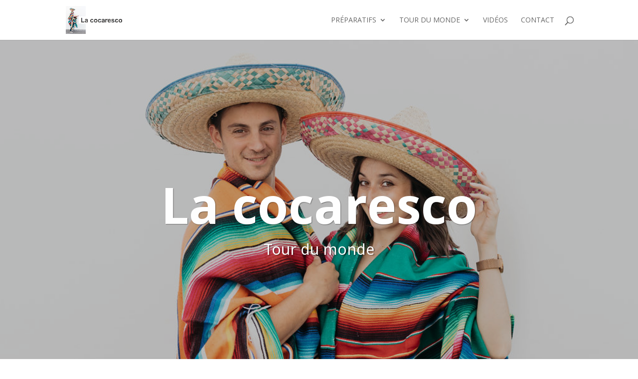

--- FILE ---
content_type: text/html; charset=UTF-8
request_url: https://lacocaresco.com/
body_size: 16591
content:
<!DOCTYPE html>
<html lang="fr-FR" prefix="og: http://ogp.me/ns#">
<head>
	<meta charset="UTF-8" />
<meta http-equiv="X-UA-Compatible" content="IE=edge">
	<link rel="pingback" href="https://lacocaresco.com/xmlrpc.php" />

	<script type="text/javascript">
		document.documentElement.className = 'js';
	</script>

	<script>var et_site_url='https://lacocaresco.com';var et_post_id='2';function et_core_page_resource_fallback(a,b){"undefined"===typeof b&&(b=a.sheet.cssRules&&0===a.sheet.cssRules.length);b&&(a.onerror=null,a.onload=null,a.href?a.href=et_site_url+"/?et_core_page_resource="+a.id+et_post_id:a.src&&(a.src=et_site_url+"/?et_core_page_resource="+a.id+et_post_id))}
</script><title>Home - La Cocaresco</title>
<meta name='robots' content='max-image-preview:large' />

<!-- This site is optimized with the Yoast SEO plugin v7.7 - https://yoast.com/wordpress/plugins/seo/ -->
<meta name="description" content="La"/>
<link rel="canonical" href="https://lacocaresco.com/" />
<meta property="og:locale" content="fr_FR" />
<meta property="og:type" content="website" />
<meta property="og:title" content="Home - La Cocaresco" />
<meta property="og:description" content="La" />
<meta property="og:url" content="https://lacocaresco.com/" />
<meta property="og:site_name" content="La Cocaresco" />
<meta name="twitter:card" content="summary_large_image" />
<meta name="twitter:description" content="La" />
<meta name="twitter:title" content="Home - La Cocaresco" />
<meta name="twitter:image" content="https://static.xx.fbcdn.net/images/emoji.php/v9/tde/2/16/1f30d.png" />
<script type='application/ld+json'>{"@context":"https:\/\/schema.org","@type":"WebSite","@id":"#website","url":"https:\/\/lacocaresco.com\/","name":"La Cocaresco","potentialAction":{"@type":"SearchAction","target":"https:\/\/lacocaresco.com\/?s={search_term_string}","query-input":"required name=search_term_string"}}</script>
<!-- / Yoast SEO plugin. -->

<link rel='dns-prefetch' href='//fonts.googleapis.com' />
<link rel="alternate" type="application/rss+xml" title="La Cocaresco &raquo; Flux" href="https://lacocaresco.com/feed/" />
<link rel="alternate" type="application/rss+xml" title="La Cocaresco &raquo; Flux des commentaires" href="https://lacocaresco.com/comments/feed/" />
<link rel="alternate" type="application/rss+xml" title="La Cocaresco &raquo; Home Flux des commentaires" href="https://lacocaresco.com/page-d-exemple/feed/" />
<!-- This site uses the Google Analytics by MonsterInsights plugin v7.10.0 - Using Analytics tracking - https://www.monsterinsights.com/ -->
<script type="text/javascript" data-cfasync="false">
	var mi_version         = '7.10.0';
	var mi_track_user      = true;
	var mi_no_track_reason = '';
	
	var disableStr = 'ga-disable-UA-47701405-1';

	/* Function to detect opted out users */
	function __gaTrackerIsOptedOut() {
		return document.cookie.indexOf(disableStr + '=true') > -1;
	}

	/* Disable tracking if the opt-out cookie exists. */
	if ( __gaTrackerIsOptedOut() ) {
		window[disableStr] = true;
	}

	/* Opt-out function */
	function __gaTrackerOptout() {
	  document.cookie = disableStr + '=true; expires=Thu, 31 Dec 2099 23:59:59 UTC; path=/';
	  window[disableStr] = true;
	}
	
	if ( mi_track_user ) {
		(function(i,s,o,g,r,a,m){i['GoogleAnalyticsObject']=r;i[r]=i[r]||function(){
			(i[r].q=i[r].q||[]).push(arguments)},i[r].l=1*new Date();a=s.createElement(o),
			m=s.getElementsByTagName(o)[0];a.async=1;a.src=g;m.parentNode.insertBefore(a,m)
		})(window,document,'script','//www.google-analytics.com/analytics.js','__gaTracker');

		__gaTracker('create', 'UA-47701405-1', 'auto');
		__gaTracker('set', 'forceSSL', true);
		__gaTracker('require', 'displayfeatures');
		__gaTracker('send','pageview');
	} else {
		console.log( "" );
		(function() {
			/* https://developers.google.com/analytics/devguides/collection/analyticsjs/ */
			var noopfn = function() {
				return null;
			};
			var noopnullfn = function() {
				return null;
			};
			var Tracker = function() {
				return null;
			};
			var p = Tracker.prototype;
			p.get = noopfn;
			p.set = noopfn;
			p.send = noopfn;
			var __gaTracker = function() {
				var len = arguments.length;
				if ( len === 0 ) {
					return;
				}
				var f = arguments[len-1];
				if ( typeof f !== 'object' || f === null || typeof f.hitCallback !== 'function' ) {
					console.log( 'Fonction actuellement pas en cours d’exécution __gaTracker(' + arguments[0] + " ....) parce que vous n’êtes pas suivi·e. " + mi_no_track_reason );
					return;
				}
				try {
					f.hitCallback();
				} catch (ex) {

				}
			};
			__gaTracker.create = function() {
				return new Tracker();
			};
			__gaTracker.getByName = noopnullfn;
			__gaTracker.getAll = function() {
				return [];
			};
			__gaTracker.remove = noopfn;
			window['__gaTracker'] = __gaTracker;
					})();
		}
</script>
<!-- / Google Analytics by MonsterInsights -->
<script type="text/javascript">
/* <![CDATA[ */
window._wpemojiSettings = {"baseUrl":"https:\/\/s.w.org\/images\/core\/emoji\/14.0.0\/72x72\/","ext":".png","svgUrl":"https:\/\/s.w.org\/images\/core\/emoji\/14.0.0\/svg\/","svgExt":".svg","source":{"concatemoji":"https:\/\/lacocaresco.com\/wp-includes\/js\/wp-emoji-release.min.js?ver=6.4.7"}};
/*! This file is auto-generated */
!function(i,n){var o,s,e;function c(e){try{var t={supportTests:e,timestamp:(new Date).valueOf()};sessionStorage.setItem(o,JSON.stringify(t))}catch(e){}}function p(e,t,n){e.clearRect(0,0,e.canvas.width,e.canvas.height),e.fillText(t,0,0);var t=new Uint32Array(e.getImageData(0,0,e.canvas.width,e.canvas.height).data),r=(e.clearRect(0,0,e.canvas.width,e.canvas.height),e.fillText(n,0,0),new Uint32Array(e.getImageData(0,0,e.canvas.width,e.canvas.height).data));return t.every(function(e,t){return e===r[t]})}function u(e,t,n){switch(t){case"flag":return n(e,"\ud83c\udff3\ufe0f\u200d\u26a7\ufe0f","\ud83c\udff3\ufe0f\u200b\u26a7\ufe0f")?!1:!n(e,"\ud83c\uddfa\ud83c\uddf3","\ud83c\uddfa\u200b\ud83c\uddf3")&&!n(e,"\ud83c\udff4\udb40\udc67\udb40\udc62\udb40\udc65\udb40\udc6e\udb40\udc67\udb40\udc7f","\ud83c\udff4\u200b\udb40\udc67\u200b\udb40\udc62\u200b\udb40\udc65\u200b\udb40\udc6e\u200b\udb40\udc67\u200b\udb40\udc7f");case"emoji":return!n(e,"\ud83e\udef1\ud83c\udffb\u200d\ud83e\udef2\ud83c\udfff","\ud83e\udef1\ud83c\udffb\u200b\ud83e\udef2\ud83c\udfff")}return!1}function f(e,t,n){var r="undefined"!=typeof WorkerGlobalScope&&self instanceof WorkerGlobalScope?new OffscreenCanvas(300,150):i.createElement("canvas"),a=r.getContext("2d",{willReadFrequently:!0}),o=(a.textBaseline="top",a.font="600 32px Arial",{});return e.forEach(function(e){o[e]=t(a,e,n)}),o}function t(e){var t=i.createElement("script");t.src=e,t.defer=!0,i.head.appendChild(t)}"undefined"!=typeof Promise&&(o="wpEmojiSettingsSupports",s=["flag","emoji"],n.supports={everything:!0,everythingExceptFlag:!0},e=new Promise(function(e){i.addEventListener("DOMContentLoaded",e,{once:!0})}),new Promise(function(t){var n=function(){try{var e=JSON.parse(sessionStorage.getItem(o));if("object"==typeof e&&"number"==typeof e.timestamp&&(new Date).valueOf()<e.timestamp+604800&&"object"==typeof e.supportTests)return e.supportTests}catch(e){}return null}();if(!n){if("undefined"!=typeof Worker&&"undefined"!=typeof OffscreenCanvas&&"undefined"!=typeof URL&&URL.createObjectURL&&"undefined"!=typeof Blob)try{var e="postMessage("+f.toString()+"("+[JSON.stringify(s),u.toString(),p.toString()].join(",")+"));",r=new Blob([e],{type:"text/javascript"}),a=new Worker(URL.createObjectURL(r),{name:"wpTestEmojiSupports"});return void(a.onmessage=function(e){c(n=e.data),a.terminate(),t(n)})}catch(e){}c(n=f(s,u,p))}t(n)}).then(function(e){for(var t in e)n.supports[t]=e[t],n.supports.everything=n.supports.everything&&n.supports[t],"flag"!==t&&(n.supports.everythingExceptFlag=n.supports.everythingExceptFlag&&n.supports[t]);n.supports.everythingExceptFlag=n.supports.everythingExceptFlag&&!n.supports.flag,n.DOMReady=!1,n.readyCallback=function(){n.DOMReady=!0}}).then(function(){return e}).then(function(){var e;n.supports.everything||(n.readyCallback(),(e=n.source||{}).concatemoji?t(e.concatemoji):e.wpemoji&&e.twemoji&&(t(e.twemoji),t(e.wpemoji)))}))}((window,document),window._wpemojiSettings);
/* ]]> */
</script>
<meta content="Divi v.3.4.1" name="generator"/><style id='wp-emoji-styles-inline-css' type='text/css'>

	img.wp-smiley, img.emoji {
		display: inline !important;
		border: none !important;
		box-shadow: none !important;
		height: 1em !important;
		width: 1em !important;
		margin: 0 0.07em !important;
		vertical-align: -0.1em !important;
		background: none !important;
		padding: 0 !important;
	}
</style>
<link rel='stylesheet' id='wp-block-library-css' href='https://lacocaresco.com/wp-includes/css/dist/block-library/style.min.css?ver=6.4.7' type='text/css' media='all' />
<style id='classic-theme-styles-inline-css' type='text/css'>
/*! This file is auto-generated */
.wp-block-button__link{color:#fff;background-color:#32373c;border-radius:9999px;box-shadow:none;text-decoration:none;padding:calc(.667em + 2px) calc(1.333em + 2px);font-size:1.125em}.wp-block-file__button{background:#32373c;color:#fff;text-decoration:none}
</style>
<style id='global-styles-inline-css' type='text/css'>
body{--wp--preset--color--black: #000000;--wp--preset--color--cyan-bluish-gray: #abb8c3;--wp--preset--color--white: #ffffff;--wp--preset--color--pale-pink: #f78da7;--wp--preset--color--vivid-red: #cf2e2e;--wp--preset--color--luminous-vivid-orange: #ff6900;--wp--preset--color--luminous-vivid-amber: #fcb900;--wp--preset--color--light-green-cyan: #7bdcb5;--wp--preset--color--vivid-green-cyan: #00d084;--wp--preset--color--pale-cyan-blue: #8ed1fc;--wp--preset--color--vivid-cyan-blue: #0693e3;--wp--preset--color--vivid-purple: #9b51e0;--wp--preset--gradient--vivid-cyan-blue-to-vivid-purple: linear-gradient(135deg,rgba(6,147,227,1) 0%,rgb(155,81,224) 100%);--wp--preset--gradient--light-green-cyan-to-vivid-green-cyan: linear-gradient(135deg,rgb(122,220,180) 0%,rgb(0,208,130) 100%);--wp--preset--gradient--luminous-vivid-amber-to-luminous-vivid-orange: linear-gradient(135deg,rgba(252,185,0,1) 0%,rgba(255,105,0,1) 100%);--wp--preset--gradient--luminous-vivid-orange-to-vivid-red: linear-gradient(135deg,rgba(255,105,0,1) 0%,rgb(207,46,46) 100%);--wp--preset--gradient--very-light-gray-to-cyan-bluish-gray: linear-gradient(135deg,rgb(238,238,238) 0%,rgb(169,184,195) 100%);--wp--preset--gradient--cool-to-warm-spectrum: linear-gradient(135deg,rgb(74,234,220) 0%,rgb(151,120,209) 20%,rgb(207,42,186) 40%,rgb(238,44,130) 60%,rgb(251,105,98) 80%,rgb(254,248,76) 100%);--wp--preset--gradient--blush-light-purple: linear-gradient(135deg,rgb(255,206,236) 0%,rgb(152,150,240) 100%);--wp--preset--gradient--blush-bordeaux: linear-gradient(135deg,rgb(254,205,165) 0%,rgb(254,45,45) 50%,rgb(107,0,62) 100%);--wp--preset--gradient--luminous-dusk: linear-gradient(135deg,rgb(255,203,112) 0%,rgb(199,81,192) 50%,rgb(65,88,208) 100%);--wp--preset--gradient--pale-ocean: linear-gradient(135deg,rgb(255,245,203) 0%,rgb(182,227,212) 50%,rgb(51,167,181) 100%);--wp--preset--gradient--electric-grass: linear-gradient(135deg,rgb(202,248,128) 0%,rgb(113,206,126) 100%);--wp--preset--gradient--midnight: linear-gradient(135deg,rgb(2,3,129) 0%,rgb(40,116,252) 100%);--wp--preset--font-size--small: 13px;--wp--preset--font-size--medium: 20px;--wp--preset--font-size--large: 36px;--wp--preset--font-size--x-large: 42px;--wp--preset--spacing--20: 0.44rem;--wp--preset--spacing--30: 0.67rem;--wp--preset--spacing--40: 1rem;--wp--preset--spacing--50: 1.5rem;--wp--preset--spacing--60: 2.25rem;--wp--preset--spacing--70: 3.38rem;--wp--preset--spacing--80: 5.06rem;--wp--preset--shadow--natural: 6px 6px 9px rgba(0, 0, 0, 0.2);--wp--preset--shadow--deep: 12px 12px 50px rgba(0, 0, 0, 0.4);--wp--preset--shadow--sharp: 6px 6px 0px rgba(0, 0, 0, 0.2);--wp--preset--shadow--outlined: 6px 6px 0px -3px rgba(255, 255, 255, 1), 6px 6px rgba(0, 0, 0, 1);--wp--preset--shadow--crisp: 6px 6px 0px rgba(0, 0, 0, 1);}:where(.is-layout-flex){gap: 0.5em;}:where(.is-layout-grid){gap: 0.5em;}body .is-layout-flow > .alignleft{float: left;margin-inline-start: 0;margin-inline-end: 2em;}body .is-layout-flow > .alignright{float: right;margin-inline-start: 2em;margin-inline-end: 0;}body .is-layout-flow > .aligncenter{margin-left: auto !important;margin-right: auto !important;}body .is-layout-constrained > .alignleft{float: left;margin-inline-start: 0;margin-inline-end: 2em;}body .is-layout-constrained > .alignright{float: right;margin-inline-start: 2em;margin-inline-end: 0;}body .is-layout-constrained > .aligncenter{margin-left: auto !important;margin-right: auto !important;}body .is-layout-constrained > :where(:not(.alignleft):not(.alignright):not(.alignfull)){max-width: var(--wp--style--global--content-size);margin-left: auto !important;margin-right: auto !important;}body .is-layout-constrained > .alignwide{max-width: var(--wp--style--global--wide-size);}body .is-layout-flex{display: flex;}body .is-layout-flex{flex-wrap: wrap;align-items: center;}body .is-layout-flex > *{margin: 0;}body .is-layout-grid{display: grid;}body .is-layout-grid > *{margin: 0;}:where(.wp-block-columns.is-layout-flex){gap: 2em;}:where(.wp-block-columns.is-layout-grid){gap: 2em;}:where(.wp-block-post-template.is-layout-flex){gap: 1.25em;}:where(.wp-block-post-template.is-layout-grid){gap: 1.25em;}.has-black-color{color: var(--wp--preset--color--black) !important;}.has-cyan-bluish-gray-color{color: var(--wp--preset--color--cyan-bluish-gray) !important;}.has-white-color{color: var(--wp--preset--color--white) !important;}.has-pale-pink-color{color: var(--wp--preset--color--pale-pink) !important;}.has-vivid-red-color{color: var(--wp--preset--color--vivid-red) !important;}.has-luminous-vivid-orange-color{color: var(--wp--preset--color--luminous-vivid-orange) !important;}.has-luminous-vivid-amber-color{color: var(--wp--preset--color--luminous-vivid-amber) !important;}.has-light-green-cyan-color{color: var(--wp--preset--color--light-green-cyan) !important;}.has-vivid-green-cyan-color{color: var(--wp--preset--color--vivid-green-cyan) !important;}.has-pale-cyan-blue-color{color: var(--wp--preset--color--pale-cyan-blue) !important;}.has-vivid-cyan-blue-color{color: var(--wp--preset--color--vivid-cyan-blue) !important;}.has-vivid-purple-color{color: var(--wp--preset--color--vivid-purple) !important;}.has-black-background-color{background-color: var(--wp--preset--color--black) !important;}.has-cyan-bluish-gray-background-color{background-color: var(--wp--preset--color--cyan-bluish-gray) !important;}.has-white-background-color{background-color: var(--wp--preset--color--white) !important;}.has-pale-pink-background-color{background-color: var(--wp--preset--color--pale-pink) !important;}.has-vivid-red-background-color{background-color: var(--wp--preset--color--vivid-red) !important;}.has-luminous-vivid-orange-background-color{background-color: var(--wp--preset--color--luminous-vivid-orange) !important;}.has-luminous-vivid-amber-background-color{background-color: var(--wp--preset--color--luminous-vivid-amber) !important;}.has-light-green-cyan-background-color{background-color: var(--wp--preset--color--light-green-cyan) !important;}.has-vivid-green-cyan-background-color{background-color: var(--wp--preset--color--vivid-green-cyan) !important;}.has-pale-cyan-blue-background-color{background-color: var(--wp--preset--color--pale-cyan-blue) !important;}.has-vivid-cyan-blue-background-color{background-color: var(--wp--preset--color--vivid-cyan-blue) !important;}.has-vivid-purple-background-color{background-color: var(--wp--preset--color--vivid-purple) !important;}.has-black-border-color{border-color: var(--wp--preset--color--black) !important;}.has-cyan-bluish-gray-border-color{border-color: var(--wp--preset--color--cyan-bluish-gray) !important;}.has-white-border-color{border-color: var(--wp--preset--color--white) !important;}.has-pale-pink-border-color{border-color: var(--wp--preset--color--pale-pink) !important;}.has-vivid-red-border-color{border-color: var(--wp--preset--color--vivid-red) !important;}.has-luminous-vivid-orange-border-color{border-color: var(--wp--preset--color--luminous-vivid-orange) !important;}.has-luminous-vivid-amber-border-color{border-color: var(--wp--preset--color--luminous-vivid-amber) !important;}.has-light-green-cyan-border-color{border-color: var(--wp--preset--color--light-green-cyan) !important;}.has-vivid-green-cyan-border-color{border-color: var(--wp--preset--color--vivid-green-cyan) !important;}.has-pale-cyan-blue-border-color{border-color: var(--wp--preset--color--pale-cyan-blue) !important;}.has-vivid-cyan-blue-border-color{border-color: var(--wp--preset--color--vivid-cyan-blue) !important;}.has-vivid-purple-border-color{border-color: var(--wp--preset--color--vivid-purple) !important;}.has-vivid-cyan-blue-to-vivid-purple-gradient-background{background: var(--wp--preset--gradient--vivid-cyan-blue-to-vivid-purple) !important;}.has-light-green-cyan-to-vivid-green-cyan-gradient-background{background: var(--wp--preset--gradient--light-green-cyan-to-vivid-green-cyan) !important;}.has-luminous-vivid-amber-to-luminous-vivid-orange-gradient-background{background: var(--wp--preset--gradient--luminous-vivid-amber-to-luminous-vivid-orange) !important;}.has-luminous-vivid-orange-to-vivid-red-gradient-background{background: var(--wp--preset--gradient--luminous-vivid-orange-to-vivid-red) !important;}.has-very-light-gray-to-cyan-bluish-gray-gradient-background{background: var(--wp--preset--gradient--very-light-gray-to-cyan-bluish-gray) !important;}.has-cool-to-warm-spectrum-gradient-background{background: var(--wp--preset--gradient--cool-to-warm-spectrum) !important;}.has-blush-light-purple-gradient-background{background: var(--wp--preset--gradient--blush-light-purple) !important;}.has-blush-bordeaux-gradient-background{background: var(--wp--preset--gradient--blush-bordeaux) !important;}.has-luminous-dusk-gradient-background{background: var(--wp--preset--gradient--luminous-dusk) !important;}.has-pale-ocean-gradient-background{background: var(--wp--preset--gradient--pale-ocean) !important;}.has-electric-grass-gradient-background{background: var(--wp--preset--gradient--electric-grass) !important;}.has-midnight-gradient-background{background: var(--wp--preset--gradient--midnight) !important;}.has-small-font-size{font-size: var(--wp--preset--font-size--small) !important;}.has-medium-font-size{font-size: var(--wp--preset--font-size--medium) !important;}.has-large-font-size{font-size: var(--wp--preset--font-size--large) !important;}.has-x-large-font-size{font-size: var(--wp--preset--font-size--x-large) !important;}
.wp-block-navigation a:where(:not(.wp-element-button)){color: inherit;}
:where(.wp-block-post-template.is-layout-flex){gap: 1.25em;}:where(.wp-block-post-template.is-layout-grid){gap: 1.25em;}
:where(.wp-block-columns.is-layout-flex){gap: 2em;}:where(.wp-block-columns.is-layout-grid){gap: 2em;}
.wp-block-pullquote{font-size: 1.5em;line-height: 1.6;}
</style>
<link rel='stylesheet' id='divi-fonts-css' href='https://fonts.googleapis.com/css?family=Open+Sans:300italic,400italic,600italic,700italic,800italic,400,300,600,700,800&#038;subset=latin,latin-ext' type='text/css' media='all' />
<link rel='stylesheet' id='divi-style-css' href='https://lacocaresco.com/wp-content/themes/Divi/style.css?ver=3.4.1' type='text/css' media='all' />
<link rel='stylesheet' id='et-builder-googlefonts-cached-css' href='https://fonts.googleapis.com/css?family=Noto+Serif%3Aregular%2Citalic%2C700%2C700italic%7CNoto+Sans%3Aregular%2Citalic%2C700%2C700italic&#038;ver=6.4.7#038;subset=latin,latin-ext' type='text/css' media='all' />
<link rel='stylesheet' id='dashicons-css' href='https://lacocaresco.com/wp-includes/css/dashicons.min.css?ver=6.4.7' type='text/css' media='all' />
<script type="text/javascript" id="monsterinsights-frontend-script-js-extra">
/* <![CDATA[ */
var monsterinsights_frontend = {"js_events_tracking":"true","download_extensions":"doc,pdf,ppt,zip,xls,docx,pptx,xlsx","inbound_paths":"[]","home_url":"https:\/\/lacocaresco.com","hash_tracking":"false"};
/* ]]> */
</script>
<script type="text/javascript" src="https://lacocaresco.com/wp-content/plugins/google-analytics-for-wordpress/assets/js/frontend.min.js?ver=7.10.0" id="monsterinsights-frontend-script-js"></script>
<script type="text/javascript" src="https://lacocaresco.com/wp-includes/js/jquery/jquery.min.js?ver=3.7.1" id="jquery-core-js"></script>
<script type="text/javascript" src="https://lacocaresco.com/wp-includes/js/jquery/jquery-migrate.min.js?ver=3.4.1" id="jquery-migrate-js"></script>
<link rel="https://api.w.org/" href="https://lacocaresco.com/wp-json/" /><link rel="alternate" type="application/json" href="https://lacocaresco.com/wp-json/wp/v2/pages/2" /><link rel="EditURI" type="application/rsd+xml" title="RSD" href="https://lacocaresco.com/xmlrpc.php?rsd" />
<meta name="generator" content="WordPress 6.4.7" />
<link rel='shortlink' href='https://lacocaresco.com/' />
<link rel="alternate" type="application/json+oembed" href="https://lacocaresco.com/wp-json/oembed/1.0/embed?url=https%3A%2F%2Flacocaresco.com%2F" />
<link rel="alternate" type="text/xml+oembed" href="https://lacocaresco.com/wp-json/oembed/1.0/embed?url=https%3A%2F%2Flacocaresco.com%2F&#038;format=xml" />
<meta name="viewport" content="width=device-width, initial-scale=1.0, maximum-scale=1.0, user-scalable=0" /><link rel="icon" href="https://lacocaresco.com/wp-content/uploads/2018/06/cropped-petit-logo-32x32.jpg" sizes="32x32" />
<link rel="icon" href="https://lacocaresco.com/wp-content/uploads/2018/06/cropped-petit-logo-192x192.jpg" sizes="192x192" />
<link rel="apple-touch-icon" href="https://lacocaresco.com/wp-content/uploads/2018/06/cropped-petit-logo-180x180.jpg" />
<meta name="msapplication-TileImage" content="https://lacocaresco.com/wp-content/uploads/2018/06/cropped-petit-logo-270x270.jpg" />
<link rel="stylesheet" id="et-core-unified-cached-inline-styles" href="https://lacocaresco.com/wp-content/cache/et/2/et-core-unified-17685959931338.min.css" onerror="et_core_page_resource_fallback(this, true)" onload="et_core_page_resource_fallback(this)" /></head>
<body class="home page-template-default page page-id-2 et_pb_button_helper_class et_fixed_nav et_show_nav et_cover_background et_pb_gutter osx et_pb_gutters3 et_primary_nav_dropdown_animation_fade et_secondary_nav_dropdown_animation_fade et_pb_footer_columns4 et_header_style_left et_pb_pagebuilder_layout et_right_sidebar et_divi_theme et_minified_js et_minified_css">
	<div id="page-container">

	
	
			<header id="main-header" data-height-onload="66">
			<div class="container clearfix et_menu_container">
							<div class="logo_container">
					<span class="logo_helper"></span>
					<a href="https://lacocaresco.com/">
						<img src="http://lacocaresco.com/wp-content/uploads/2018/06/logoo.jpg" alt="La Cocaresco" id="logo" data-height-percentage="70" />
					</a>
				</div>
							<div id="et-top-navigation" data-height="66" data-fixed-height="40">
											<nav id="top-menu-nav">
						<ul id="top-menu" class="nav"><li id="menu-item-97" class="menu-item menu-item-type-post_type menu-item-object-page menu-item-has-children menu-item-97"><a href="https://lacocaresco.com/preparatifs/">Préparatifs</a>
<ul class="sub-menu">
	<li id="menu-item-177" class="menu-item menu-item-type-post_type menu-item-object-post menu-item-177"><a href="https://lacocaresco.com/itineraire/">Itinéraire</a></li>
	<li id="menu-item-96" class="menu-item menu-item-type-post_type menu-item-object-post menu-item-96"><a href="https://lacocaresco.com/mes-petits-conseils-sante/">Petits conseils santé</a></li>
	<li id="menu-item-159" class="menu-item menu-item-type-post_type menu-item-object-post menu-item-159"><a href="https://lacocaresco.com/billets-davions/">Billets d&rsquo;avions</a></li>
</ul>
</li>
<li id="menu-item-186" class="menu-item menu-item-type-post_type menu-item-object-page menu-item-has-children menu-item-186"><a href="https://lacocaresco.com/tour-du-monde/">Tour du monde</a>
<ul class="sub-menu">
	<li id="menu-item-498" class="menu-item menu-item-type-post_type menu-item-object-page menu-item-498"><a href="https://lacocaresco.com/sri-lanka/">Sri lanka</a></li>
	<li id="menu-item-744" class="menu-item menu-item-type-post_type menu-item-object-page menu-item-744"><a href="https://lacocaresco.com/indonesie/">Indonésie</a></li>
	<li id="menu-item-1297" class="menu-item menu-item-type-post_type menu-item-object-page menu-item-1297"><a href="https://lacocaresco.com/vietnam/">Vietnam</a></li>
	<li id="menu-item-1296" class="menu-item menu-item-type-post_type menu-item-object-page menu-item-1296"><a href="https://lacocaresco.com/cambodge/">Cambodge</a></li>
	<li id="menu-item-1483" class="menu-item menu-item-type-post_type menu-item-object-page menu-item-1483"><a href="https://lacocaresco.com/laos/">Laos</a></li>
	<li id="menu-item-1904" class="menu-item menu-item-type-post_type menu-item-object-page menu-item-1904"><a href="https://lacocaresco.com/nouvelle-caledonie/">Nouvelle Calédonie</a></li>
	<li id="menu-item-2169" class="menu-item menu-item-type-post_type menu-item-object-page menu-item-2169"><a href="https://lacocaresco.com/nouvelle-zelande/">Nouvelle Zélande</a></li>
	<li id="menu-item-2907" class="menu-item menu-item-type-post_type menu-item-object-page menu-item-2907"><a href="https://lacocaresco.com/polynesie-francaise/">Polynésie Française</a></li>
	<li id="menu-item-3412" class="menu-item menu-item-type-post_type menu-item-object-page menu-item-3412"><a href="https://lacocaresco.com/chili/">Chili</a></li>
	<li id="menu-item-3658" class="menu-item menu-item-type-post_type menu-item-object-page menu-item-3658"><a href="https://lacocaresco.com/bolivie/">Bolivie</a></li>
	<li id="menu-item-3703" class="menu-item menu-item-type-post_type menu-item-object-page menu-item-3703"><a href="https://lacocaresco.com/perou/">Pérou</a></li>
	<li id="menu-item-3991" class="menu-item menu-item-type-post_type menu-item-object-page menu-item-3991"><a href="https://lacocaresco.com/colombie/">Colombie</a></li>
</ul>
</li>
<li id="menu-item-65" class="menu-item menu-item-type-post_type menu-item-object-page menu-item-65"><a href="https://lacocaresco.com/videos/">Vidéos</a></li>
<li id="menu-item-218" class="menu-item menu-item-type-post_type menu-item-object-page menu-item-218"><a href="https://lacocaresco.com/contact/">Contact</a></li>
</ul>						</nav>
					
					
					
										<div id="et_top_search">
						<span id="et_search_icon"></span>
					</div>
					
					<div id="et_mobile_nav_menu">
				<div class="mobile_nav closed">
					<span class="select_page">Sélectionner une page</span>
					<span class="mobile_menu_bar mobile_menu_bar_toggle"></span>
				</div>
			</div>				</div> <!-- #et-top-navigation -->
			</div> <!-- .container -->
			<div class="et_search_outer">
				<div class="container et_search_form_container">
					<form role="search" method="get" class="et-search-form" action="https://lacocaresco.com/">
					<input type="search" class="et-search-field" placeholder="Rechercher &hellip;" value="" name="s" title="Rechercher:" />					</form>
					<span class="et_close_search_field"></span>
				</div>
			</div>
		</header> <!-- #main-header -->
			<div id="et-main-area">
	
<div id="main-content">


			
				<article id="post-2" class="post-2 page type-page status-publish hentry">

				
					<div class="entry-content">
					<div class="et_pb_section et_pb_section_0 et_pb_with_background et_pb_fullwidth_section et_section_regular">
				
				
				
				
					<section class="et_pb_module et_pb_fullwidth_header et_pb_fullwidth_header_0 et_animated et_pb_bg_layout_dark et_pb_text_align_center">
				
				
				<div class="et_pb_fullwidth_header_container center">
					<div class="header-content-container center">
					<div class="header-content">
						
						<h1 class="et_pb_module_header">La cocaresco</h1>
						<span class="et_pb_fullwidth_header_subhead"> Tour du monde</span>
						<div class="et_pb_header_content_wrapper">&nbsp;</div>
						
					</div>
				</div>
					
				</div>
				<div class="et_pb_fullwidth_header_overlay"></div>
				<div class="et_pb_fullwidth_header_scroll"></div>
			</section>
				
				
			</div> <!-- .et_pb_section --><div class="et_pb_section et_pb_section_1 et_pb_with_background et_section_regular">
				
				
				
				
					<div class="et_pb_with_border et_pb_row et_pb_row_0">
				<div class="et_pb_column et_pb_column_1_3 et_pb_column_0    et_pb_css_mix_blend_mode_passthrough">
				
				
				<div class="et_pb_module et_pb_number_counter et_pb_number_counter_0 et_animated et_pb_bg_layout_light  et_pb_text_align_center et_pb_with_title" data-number-value="17 " data-number-separator="">
				
				
				<div class="percent" ><p><span class="percent-value"></span></p></div>
				<h3 class="title">Juillet 2018 - Départ</h3>
			</div><!-- .et_pb_number_counter -->
			</div> <!-- .et_pb_column --><div class="et_pb_column et_pb_column_1_3 et_pb_column_1    et_pb_css_mix_blend_mode_passthrough">
				
				
				<div class="et_pb_module et_pb_number_counter et_pb_number_counter_1 et_animated et_pb_bg_layout_light  et_pb_text_align_center et_pb_with_title" data-number-value="507" data-number-separator="">
				
				
				<div class="percent" ><p><span class="percent-value"></span></p></div>
				<h3 class="title">Jours </h3>
			</div><!-- .et_pb_number_counter -->
			</div> <!-- .et_pb_column --><div class="et_pb_column et_pb_column_1_3 et_pb_column_2    et_pb_css_mix_blend_mode_passthrough et-last-child">
				
				
				<div class="et_pb_module et_pb_number_counter et_pb_number_counter_2 et_animated et_pb_bg_layout_light  et_pb_text_align_center et_pb_with_title" data-number-value="6" data-number-separator="">
				
				
				<div class="percent" ><p><span class="percent-value"></span></p></div>
				<h3 class="title">Décembre 2019 - retour</h3>
			</div><!-- .et_pb_number_counter -->
			</div> <!-- .et_pb_column -->
				
				
			</div> <!-- .et_pb_row --><div class="et_pb_with_border et_pb_row et_pb_row_1">
				<div class="et_pb_column et_pb_column_1_3 et_pb_column_3    et_pb_css_mix_blend_mode_passthrough et_pb_column_empty">
				
				
				
			</div> <!-- .et_pb_column --><div class="et_pb_column et_pb_column_1_3 et_pb_column_4    et_pb_css_mix_blend_mode_passthrough">
				
				
				<div class="et_pb_module et_pb_number_counter et_pb_number_counter_3 et_animated et_pb_bg_layout_light  et_pb_text_align_center et_pb_with_title" data-number-value="2022" data-number-separator="">
				
				
				<div class="percent" ><p><span class="percent-value"></span></p></div>
				<h3 class="title">Aménagement de notre van</h3>
			</div><!-- .et_pb_number_counter -->
			</div> <!-- .et_pb_column --><div class="et_pb_column et_pb_column_1_3 et_pb_column_5    et_pb_css_mix_blend_mode_passthrough et-last-child et_pb_column_empty">
				
				
				
			</div> <!-- .et_pb_column -->
				
				
			</div> <!-- .et_pb_row -->
				
				
			</div> <!-- .et_pb_section --><div class="et_pb_section et_pb_section_2 et_section_regular">
				
				
				
				
					<div class="et_pb_row et_pb_row_2">
				<div class="et_pb_column et_pb_column_4_4 et_pb_column_6    et_pb_css_mix_blend_mode_passthrough et-last-child">
				
				
				<div class="et_pb_module et_pb_text et_pb_text_0 et_pb_bg_layout_light  et_pb_text_align_left">
				
				
				<div class="et_pb_text_inner">
					<div>
<div class="" dir="auto">
<div class="ecm0bbzt hv4rvrfc ihqw7lf3 dati1w0a" data-ad-comet-preview="message" data-ad-preview="message" id="jsc_c_h6">
<div class="j83agx80 cbu4d94t ew0dbk1b irj2b8pg">
<div class="qzhwtbm6 knvmm38d">
<div class="kvgmc6g5 cxmmr5t8 oygrvhab hcukyx3x c1et5uql ii04i59q">
<div dir="auto" style="text-align: center;"></div>
<div dir="auto" style="text-align: center;">
<p style="text-align: center;"><span style="font-size: xx-large;"><strong><span style="text-decoration: underline;">BILAN TOUR DU MONDE</span></strong></span></p>
<p style="text-align: center;"><span style="font-size: xx-large;"><strong><span style="text-decoration: underline;"></span></strong></span></p>
</div>
<div dir="auto" style="text-align: center;"><span class="pq6dq46d tbxw36s4 knj5qynh kvgmc6g5 ditlmg2l oygrvhab nvdbi5me sf5mxxl7 gl3lb2sf hhz5lgdu"><img decoding="async" height="16" width="16" alt="🌍" referrerpolicy="origin-when-cross-origin" src="https://static.xx.fbcdn.net/images/emoji.php/v9/tde/2/16/1f30d.png" /></span> Après 507 jours de voyages, On peut officiellement dire que nous sommes rentrés de notre Tour du monde.</div>
<div dir="auto" style="text-align: center;">Le 6 décembre nous avons atterri à Paris et nous avons fait la surprise de débarquer à Lyon dans notre famille !</div>
<div dir="auto" style="text-align: center;">Et quel bonheur de retrouver ses proches ! Les surprises étaient plus que réussi <span class="pq6dq46d tbxw36s4 knj5qynh kvgmc6g5 ditlmg2l oygrvhab nvdbi5me sf5mxxl7 gl3lb2sf hhz5lgdu"><img decoding="async" height="16" width="16" alt="🙂" referrerpolicy="origin-when-cross-origin" src="https://static.xx.fbcdn.net/images/emoji.php/v9/teb/2/16/1f642.png" /></span></div>
</div>
<div class="cxmmr5t8 oygrvhab hcukyx3x c1et5uql o9v6fnle ii04i59q" style="text-align: center;">
<div dir="auto">Alors oui ça fait bizarre d&rsquo;être rentré mais nous sommes contents, nous avons vécu une expérience inoubliable, unique, tellement enrichissante, rencontré des personnes merveilleuses, que l&rsquo;on souhaite à tout le monde de vivre ça même si c&rsquo;était pas facile tous les jours.</div>
<div dir="auto">Partir découvrir le monde est de loin la meilleure décision qu&rsquo;on est pris dans notre vie car nous ressortons de cette expérience différent mais pas changé, le voyage nous a fait mûrir, donner une autre vision sur ce qu&rsquo;il se passe ailleurs, et surtout de nous faire prendre conscience de beaucoup de choses.</div>
<div dir="auto"></div>
<div dir="auto"></div>
</div>
<div class="cxmmr5t8 oygrvhab hcukyx3x c1et5uql o9v6fnle ii04i59q" style="text-align: center;">
<div dir="auto"><span style="font-size: large;"><strong><span style="text-decoration: underline;">Voici un résumé en quelques chiffres:</span></strong></span></div>
<div dir="auto"><strong><span style="text-decoration: underline;"></span></strong></div>
<div dir="auto">&#8211; 507 jours</div>
<div dir="auto">&#8211; 15 pays: Sri lanka, Indonésie, Viêtnam, Cambodge, Laos, Singapour, Malaisie (Kuala lumpur), Australie (Sydney), Nouvelle Calédonie, Nouvelle Zélande, Polynésie française, Chili, Bolivie, Pérou, Colombie.</div>
<div dir="auto">&#8211; 459h de bus = 13 semaines de travail <span class="pq6dq46d tbxw36s4 knj5qynh kvgmc6g5 ditlmg2l oygrvhab nvdbi5me sf5mxxl7 gl3lb2sf hhz5lgdu"><img decoding="async" height="16" width="16" alt="😜" referrerpolicy="origin-when-cross-origin" src="https://static.xx.fbcdn.net/images/emoji.php/v9/tbf/2/16/1f61c.png" /></span></div>
<div dir="auto">&#8211; 103h de bateau/pirogue/ferry</div>
<div dir="auto">&#8211; 3855 kms à pieds <span class="pq6dq46d tbxw36s4 knj5qynh kvgmc6g5 ditlmg2l oygrvhab nvdbi5me sf5mxxl7 gl3lb2sf hhz5lgdu"><img loading="lazy" decoding="async" height="16" width="16" alt="🚶‍♂️" referrerpolicy="origin-when-cross-origin" src="https://static.xx.fbcdn.net/images/emoji.php/v9/t71/2/16/1f6b6_200d_2642.png" /></span><span class="pq6dq46d tbxw36s4 knj5qynh kvgmc6g5 ditlmg2l oygrvhab nvdbi5me sf5mxxl7 gl3lb2sf hhz5lgdu"><img loading="lazy" decoding="async" height="16" width="16" alt="🚶‍♀️" referrerpolicy="origin-when-cross-origin" src="https://static.xx.fbcdn.net/images/emoji.php/v9/t6f/2/16/1f6b6_200d_2640.png" /></span><span class="pq6dq46d tbxw36s4 knj5qynh kvgmc6g5 ditlmg2l oygrvhab nvdbi5me sf5mxxl7 gl3lb2sf hhz5lgdu"><img loading="lazy" decoding="async" height="16" width="16" alt="👣" referrerpolicy="origin-when-cross-origin" src="https://static.xx.fbcdn.net/images/emoji.php/v9/t28/2/16/1f463.png" /></span></div>
<div dir="auto">&#8211; 11 000 kms en van « Pedrito » <span class="pq6dq46d tbxw36s4 knj5qynh kvgmc6g5 ditlmg2l oygrvhab nvdbi5me sf5mxxl7 gl3lb2sf hhz5lgdu"><img loading="lazy" decoding="async" height="16" width="16" alt="🚐" referrerpolicy="origin-when-cross-origin" src="https://static.xx.fbcdn.net/images/emoji.php/v9/t4/2/16/1f690.png" /></span></div>
<div dir="auto">&#8211; 33 avions <span class="pq6dq46d tbxw36s4 knj5qynh kvgmc6g5 ditlmg2l oygrvhab nvdbi5me sf5mxxl7 gl3lb2sf hhz5lgdu"><img loading="lazy" decoding="async" height="16" width="16" alt="✈️" referrerpolicy="origin-when-cross-origin" src="https://static.xx.fbcdn.net/images/emoji.php/v9/t37/2/16/2708.png" /></span>, on en est pas fier</div>
<div dir="auto">&#8211; 1 passeport perdu pour Vincent</div>
<div dir="auto"></div>
</div>
<div class="cxmmr5t8 oygrvhab hcukyx3x c1et5uql o9v6fnle ii04i59q" style="text-align: center;">
<div dir="auto">Nous avons adoré tous les pays que nous avons visité mais Coup de cœur <span class="pq6dq46d tbxw36s4 knj5qynh kvgmc6g5 ditlmg2l oygrvhab nvdbi5me sf5mxxl7 gl3lb2sf hhz5lgdu"><img loading="lazy" decoding="async" height="16" width="16" alt="❤️" referrerpolicy="origin-when-cross-origin" src="https://static.xx.fbcdn.net/images/emoji.php/v9/ted/2/16/2764.png" /></span> pour :</div>
<div dir="auto">&#8211; Indonésie et plus particulièrement l&rsquo;île de Sulawesi</div>
<div dir="auto">&#8211; Polynésie française, un accueil chaleureux et des rencontres inoubliables.</div>
<div dir="auto"></div>
<div dir="auto"></div>
</div>
<div class="cxmmr5t8 oygrvhab hcukyx3x c1et5uql o9v6fnle ii04i59q" style="text-align: center;">
<div dir="auto"><span style="font-size: large;"><strong><span style="text-decoration: underline;">Budget : <span class="pq6dq46d tbxw36s4 knj5qynh kvgmc6g5 ditlmg2l oygrvhab nvdbi5me sf5mxxl7 gl3lb2sf hhz5lgdu"><img loading="lazy" decoding="async" height="16" width="16" alt="💰" referrerpolicy="origin-when-cross-origin" src="https://static.xx.fbcdn.net/images/emoji.php/v9/tf9/2/16/1f4b0.png" /></span></span></strong></span></div>
<div dir="auto">&#8211; 17 200€/pers tout compris, billet avion inclus.</div>
<div dir="auto"></div>
</div>
<div class="cxmmr5t8 oygrvhab hcukyx3x c1et5uql o9v6fnle ii04i59q" style="text-align: center;">
<div dir="auto">Merci à tout le monde de nous avoir suivit dans cette aventure mais ce n&rsquo;est pas fini <span class="pq6dq46d tbxw36s4 knj5qynh kvgmc6g5 ditlmg2l oygrvhab nvdbi5me sf5mxxl7 gl3lb2sf hhz5lgdu"><img loading="lazy" decoding="async" height="16" width="16" alt="😘" referrerpolicy="origin-when-cross-origin" src="https://static.xx.fbcdn.net/images/emoji.php/v9/t14/2/16/1f618.png" /></span> </div>
<div dir="auto">On vous embrasse fort <span class="pq6dq46d tbxw36s4 knj5qynh kvgmc6g5 ditlmg2l oygrvhab nvdbi5me sf5mxxl7 gl3lb2sf hhz5lgdu"><img loading="lazy" decoding="async" height="16" width="16" alt="😘" referrerpolicy="origin-when-cross-origin" src="https://static.xx.fbcdn.net/images/emoji.php/v9/t14/2/16/1f618.png" /></span></div>
</div>
</div>
</div>
</div>
</div>
</div>
<div class="ecm0bbzt aglmviwh dati1w0a ihqw7lf3 def1xbws mkjtxrlb o9f14d3k hqeojc4l i1fnvgqd lhclo0ds btwxx1t3 j83agx80 l6v480f0 s1tcr66n bq4bzpyk" style="text-align: center;">
<div class="oajrlxb2 g5ia77u1 qu0x051f esr5mh6w e9989ue4 r7d6kgcz rq0escxv nhd2j8a9 nc684nl6 p7hjln8o kvgmc6g5 cxmmr5t8 oygrvhab hcukyx3x jb3vyjys rz4wbd8a qt6c0cv9 a8nywdso i1ao9s8h esuyzwwr f1sip0of n00je7tq arfg74bv qs9ysxi8 k77z8yql l9j0dhe7 abiwlrkh p8dawk7l lzcic4wl" role="button" tabindex="0">
<div class="n8tt0mok n1l5q3vz">
<div class="j83agx80 cbu4d94t ew0dbk1b irj2b8pg">
<div class="qzhwtbm6 knvmm38d"></div>
</div>
</div>
</div>
</div>
<div style="text-align: center;">
<div class="stjgntxs ni8dbmo4 l82x9zwi uo3d90p7 h905i5nu monazrh9" data-visualcompletion="ignore-dynamic">
<div>
<div>
<div>
<div class="l9j0dhe7">
<div class="bp9cbjyn m9osqain j83agx80 jq4qci2q bkfpd7mw a3bd9o3v kvgmc6g5 wkznzc2l oygrvhab dhix69tm jktsbyx5 rz4wbd8a osnr6wyh a8nywdso s1tcr66n">
<div class="bp9cbjyn j83agx80 buofh1pr ni8dbmo4 stjgntxs">
<div class=""></div>
</div>
</div>
</div>
<div class="tvfksri0 ozuftl9m">
<div class="rq0escxv l9j0dhe7 du4w35lb j83agx80 pfnyh3mw i1fnvgqd gs1a9yip owycx6da btwxx1t3 ph5uu5jm b3onmgus e5nlhep0 ecm0bbzt nkwizq5d roh60bw9 mysgfdmx hddg9phg">
<div class="rq0escxv l9j0dhe7 du4w35lb j83agx80 cbu4d94t d2edcug0 hpfvmrgz rj1gh0hx buofh1pr g5gj957u n8tt0mok hyh9befq iuny7tx3 ipjc6fyt">
<div aria-label="Envoyez ceci à vos amis ou publiez-le sur votre journal." class="oajrlxb2 gs1a9yip g5ia77u1 mtkw9kbi tlpljxtp qensuy8j ppp5ayq2 goun2846 ccm00jje s44p3ltw mk2mc5f4 rt8b4zig n8ej3o3l agehan2d sk4xxmp2 rq0escxv nhd2j8a9 mg4g778l pfnyh3mw p7hjln8o kvgmc6g5 cxmmr5t8 oygrvhab hcukyx3x tgvbjcpo hpfvmrgz jb3vyjys rz4wbd8a qt6c0cv9 a8nywdso l9j0dhe7 i1ao9s8h esuyzwwr f1sip0of du4w35lb n00je7tq arfg74bv qs9ysxi8 k77z8yql pq6dq46d btwxx1t3 abiwlrkh p8dawk7l lzcic4wl" role="button" tabindex="0"></div>
</div>
</div>
</div>
</div>
</div>
<div class="cwj9ozl2 tvmbv18p"></div>
</div>
</div>
</div>
<p class="p1" style="text-align: center;">
				</div>
			</div> <!-- .et_pb_text --><div class="et_pb_module et_pb_text et_pb_text_1 et_pb_bg_layout_light  et_pb_text_align_left">
				
				
				<div class="et_pb_text_inner">
					
				</div>
			</div> <!-- .et_pb_text -->
			</div> <!-- .et_pb_column -->
				
				
			</div> <!-- .et_pb_row --><div class="et_pb_row et_pb_row_3">
				<div class="et_pb_column et_pb_column_4_4 et_pb_column_7    et_pb_css_mix_blend_mode_passthrough et-last-child">
				
				
				<div class="et_pb_module et_pb_text et_pb_text_2 et_pb_bg_layout_light  et_pb_text_align_left">
				
				
				<div class="et_pb_text_inner">
					<h4 style="text-align: center;"><span style="text-decoration: underline; font-size: xx-large;"><strong>ON A ACHETÉ UN VAN OU PLUTOT UN FOURGON!</strong></span></h4>
				</div>
			</div> <!-- .et_pb_text -->
			</div> <!-- .et_pb_column -->
				
				
			</div> <!-- .et_pb_row --><div class="et_pb_row et_pb_row_4">
				<div class="et_pb_column et_pb_column_1_2 et_pb_column_8    et_pb_css_mix_blend_mode_passthrough">
				
				
				<div class="et_pb_module et_pb_image et_pb_image_0 et_always_center_on_mobile">
				
				
				<span class="et_pb_image_wrap"><img decoding="async" src="http://lacocaresco.com/wp-content/uploads/2022/01/PXL_20211211_150442209.jpg" alt="" /></span>
			</div>
			</div> <!-- .et_pb_column --><div class="et_pb_column et_pb_column_1_2 et_pb_column_9    et_pb_css_mix_blend_mode_passthrough et-last-child">
				
				
				<div class="et_pb_module et_pb_text et_pb_text_3 et_pb_bg_layout_light  et_pb_text_align_left">
				
				
				<div class="et_pb_text_inner">
					<p>&nbsp;</p>
<p>On vous présente « Jazz » notre nouvelle acquisition depuis fin 2021! </p>
<p>Notre van  » Pédrito » de Nouvelle Zélande nous manquait un peu beaucoup alors nous avons décidé de ce lancer dans l&rsquo;aventure de l&rsquo;aménagement de notre futur maison roulante pour les vacances.</p>
<p>C&rsquo;est un PEUGEOT BOXER L2H1 de 2009, 70 000 kms , 10 000€, ça n&rsquo;a pas été simple de trouver un fourgon avec un prix raisonnable vu le marché! Mais après un mois intense sur le bon coin, nous avons trouvé celui qui nous correspondait. </p>
<p>Nous allons l&rsquo;aménager entièrement et passer l&rsquo;homologation VASP caravane.</p>
<p>Vous pouvez suivre cette aventure sur instagram et Youtube.</p>
<p>À très vite!</p>
<p>&nbsp;</p>
<p>&nbsp;</p>
<p>&nbsp;</p>
				</div>
			</div> <!-- .et_pb_text --><ul class="et_pb_module et_pb_social_media_follow et_pb_social_media_follow_0 et_animated clearfix et_pb_bg_layout_dark  et_pb_text_align_center">
				
				
				<li class="et_pb_social_media_follow_network_0 et_pb_social_icon et_pb_social_network_link  et-social-facebook et_pb_social_media_follow_network_0">
				<a href="https://www.facebook.com/lacocaresco/?modal=admin_todo_tour" class="icon et_pb_with_border" title="Facebook" target="_blank"><span class="et_pb_social_media_follow_network_name">facebook</span></a>
			</li><li class="et_pb_social_media_follow_network_1 et_pb_social_icon et_pb_social_network_link  et-social-youtube et_pb_social_media_follow_network_1">
				<a href="https://www.youtube.com/channel/UCM0ombFI9Nrg_2-9A-J_Itw?view_as=subscriber" class="icon et_pb_with_border" title="Youtube" target="_blank"><span class="et_pb_social_media_follow_network_name">Youtube</span></a>
			</li><li class="et_pb_social_media_follow_network_2 et_pb_social_icon et_pb_social_network_link  et-social-instagram et_pb_social_media_follow_network_2">
				<a href="https://www.instagram.com/lacocaresco/" class="icon et_pb_with_border" title="Instagram" target="_blank"><span class="et_pb_social_media_follow_network_name">instagram</span></a>
			</li>
			</ul> <!-- .et_pb_counters -->
			</div> <!-- .et_pb_column -->
				
				
			</div> <!-- .et_pb_row -->
				
				
			</div> <!-- .et_pb_section --><div class="et_pb_section et_pb_section_3 et_section_regular">
				
				
				
				
					<div class="et_pb_row et_pb_row_5">
				<div class="et_pb_column et_pb_column_1_2 et_pb_column_10    et_pb_css_mix_blend_mode_passthrough">
				
				
				<div class="et_pb_module et_pb_image et_pb_image_1 et_animated et-waypoint et_always_center_on_mobile">
				
				
				<span class="et_pb_image_wrap"><img decoding="async" src="http://lacocaresco.com/wp-content/uploads/2018/06/2018_06_04_CHARLENE_VINCENT_5998.jpg" alt="" /></span>
			</div><ul class="et_pb_module et_pb_social_media_follow et_pb_social_media_follow_1 et_animated clearfix et_pb_bg_layout_dark  et_pb_text_align_center">
				
				
				<li class="et_pb_social_media_follow_network_3 et_pb_social_icon et_pb_social_network_link  et-social-facebook et_pb_social_media_follow_network_3">
				<a href="https://www.facebook.com/lacocaresco/?modal=admin_todo_tour" class="icon et_pb_with_border" title="Facebook" target="_blank"><span class="et_pb_social_media_follow_network_name">facebook</span></a>
			</li><li class="et_pb_social_media_follow_network_4 et_pb_social_icon et_pb_social_network_link  et-social-youtube et_pb_social_media_follow_network_4">
				<a href="https://www.youtube.com/channel/UCM0ombFI9Nrg_2-9A-J_Itw?view_as=subscriber" class="icon et_pb_with_border" title="Youtube" target="_blank"><span class="et_pb_social_media_follow_network_name">Youtube</span></a>
			</li><li class="et_pb_social_media_follow_network_5 et_pb_social_icon et_pb_social_network_link  et-social-instagram et_pb_social_media_follow_network_5">
				<a href="https://www.instagram.com/lacocaresco/" class="icon et_pb_with_border" title="Instagram" target="_blank"><span class="et_pb_social_media_follow_network_name">instagram</span></a>
			</li>
			</ul> <!-- .et_pb_counters -->
			</div> <!-- .et_pb_column --><div class="et_pb_column et_pb_column_1_2 et_pb_column_11    et_pb_css_mix_blend_mode_passthrough et-last-child">
				
				
				<div class="et_pb_module et_pb_cta_0 et_pb_promo et_pb_bg_layout_light  et_pb_text_align_left et_pb_no_bg">
				
				
				<div class="et_pb_promo_description">
					<h2 class="et_pb_module_header">Qui sommes nous?</h2>
					<p>&#8211; Originaires  d’un petit village près de Lyon.</p>
<p>&#8211; Vincent, 32 ans, Paysagiste spécialisé dans les murs végétaux (@kojo_paysage)</p>
<p>&#8211; Charlène, 31 ans, Manucure studio mode (@ccnailsparis)</p>
<p>&#8211; En couple depuis 10 ans</p>
<p>&#8211; VOYAGER: depuis des années on parlait de faire le tour du monde et on l&rsquo;a fait!!</p>
				</div>
				<div class="et_pb_button_wrapper"><a class="et_pb_button et_pb_promo_button" href="http://lacocaresco.com/?page_id=61">En vidéo</a></div>
			</div><div class="et_pb_module et_pb_text et_pb_text_4 et_pb_bg_layout_light  et_pb_text_align_left">
				
				
				<div class="et_pb_text_inner">
					
				</div>
			</div> <!-- .et_pb_text -->
			</div> <!-- .et_pb_column -->
				
				
			</div> <!-- .et_pb_row -->
				
				
			</div> <!-- .et_pb_section --><div class="et_pb_section et_pb_section_4 et_section_regular">
				
				
				
				
					<div class="et_pb_row et_pb_row_6">
				<div class="et_pb_column et_pb_column_4_4 et_pb_column_12    et_pb_css_mix_blend_mode_passthrough et-last-child">
				
				
				<div class="et_pb_module et_pb_text et_pb_text_5 et_pb_bg_layout_light  et_pb_text_align_left">
				
				
				<div class="et_pb_text_inner">
					<h2>Derniers Articles</h2>
				</div>
			</div> <!-- .et_pb_text --><div class="et_pb_module et_pb_blog_0 et_pb_blog_grid_wrapper">
					<div class="et_pb_blog_grid clearfix et_pb_bg_layout_light ">
					
					
					<div class="et_pb_ajax_pagination_container">
						<div class="et_pb_salvattore_content" data-columns>
			<article id="post-4634" class="et_pb_post clearfix post-4634 post type-post status-publish format-standard has-post-thumbnail hentry category-colombie">

			<div class="et_pb_image_container">							<a href="https://lacocaresco.com/colombie-bilan-budget-itineraire-conseils/" class="entry-featured-image-url">
								<img decoding="async" src="https://lacocaresco.com/wp-content/uploads/2019/12/Colombie-2-mois-400x250.jpg" alt='COLOMBIE &#8211; Bilan, Budget, Itinéraire, Conseils' width='400' height='250' />															</a>
					</div> <!-- .et_pb_image_container -->
												<h2 class="entry-title"><a href="https://lacocaresco.com/colombie-bilan-budget-itineraire-conseils/">COLOMBIE &#8211; Bilan, Budget, Itinéraire, Conseils</a></h2>
				
				<p class="post-meta">par <span class="author vcard"><a href="https://lacocaresco.com/author/admin2484/" title="Articles de Lacocaresco" rel="author">Lacocaresco</a></span>  |  <span class="published">Fév 1, 2020</span>  |  <a href="https://lacocaresco.com/srilanka/colombie/" rel="category tag">Colombie</a>  </p><div class="post-content"><p>Bilan, conseil, itinéraire, budget   Date: Du 3 octobre au 5 décembre 2019 - 64 jours 1€ = 3 770 cop (oct/nov 2019)Budget prévu: 34€/j soit 2176€/pers   Budget réel: env, 32€/j soit 2072€ avec tout nos cadeaux pour noël et pas mal de souvenirs comme c'était notre...</p>
</div>			
			</article> <!-- .et_pb_post -->
	
			<article id="post-4596" class="et_pb_post clearfix post-4596 post type-post status-publish format-standard has-post-thumbnail hentry category-colombie">

			<div class="et_pb_image_container">							<a href="https://lacocaresco.com/colombie-raquira-stage-de-poterie/" class="entry-featured-image-url">
								<img decoding="async" src="https://lacocaresco.com/wp-content/uploads/2019/12/IMG_20191129_083625-400x250.jpg" alt='COLOMBIE &#8211; Raquira stage de poterie' width='400' height='250' />															</a>
					</div> <!-- .et_pb_image_container -->
												<h2 class="entry-title"><a href="https://lacocaresco.com/colombie-raquira-stage-de-poterie/">COLOMBIE &#8211; Raquira stage de poterie</a></h2>
				
				<p class="post-meta">par <span class="author vcard"><a href="https://lacocaresco.com/author/admin2484/" title="Articles de Lacocaresco" rel="author">Lacocaresco</a></span>  |  <span class="published">Déc 17, 2019</span>  |  <a href="https://lacocaresco.com/srilanka/colombie/" rel="category tag">Colombie</a>  </p><div class="post-content"><p>Raquira Date : Du 28 novembre au 2 décembre 2019 Raquira est un petit village tout coloré d'artisanat et surtout de poterie ! À peu près 200 artisans potiers alors imaginez, le village est un magasin géant où on trouve toute sorte de choses, hamacs, sacs,...</p>
</div>			
			</article> <!-- .et_pb_post -->
	
			<article id="post-4328" class="et_pb_post clearfix post-4328 post type-post status-publish format-standard has-post-thumbnail hentry category-colombie">

			<div class="et_pb_image_container">							<a href="https://lacocaresco.com/colombie-providencia/" class="entry-featured-image-url">
								<img decoding="async" src="https://lacocaresco.com/wp-content/uploads/2019/12/P1090088-400x250.jpg" alt='COLOMBIE &#8211; Providencia' width='400' height='250' />															</a>
					</div> <!-- .et_pb_image_container -->
												<h2 class="entry-title"><a href="https://lacocaresco.com/colombie-providencia/">COLOMBIE &#8211; Providencia</a></h2>
				
				<p class="post-meta">par <span class="author vcard"><a href="https://lacocaresco.com/author/admin2484/" title="Articles de Lacocaresco" rel="author">Lacocaresco</a></span>  |  <span class="published">Déc 5, 2019</span>  |  <a href="https://lacocaresco.com/srilanka/colombie/" rel="category tag">Colombie</a>  </p><div class="post-content"><p>10 jours à Providencia Date : Du 17 au 28 novembre 2019 Météo : Entre 25 et 35° Très beau temps, 2 averses en fin de journée sur 10 jours, et 2 nuits de pluies sinon nous avions soleil toute la journée avec quelques nuages parfois.   Pour venir ici ce n'est pas si...</p>
</div>			
			</article> <!-- .et_pb_post -->
	
			<article id="post-4326" class="et_pb_post clearfix post-4326 post type-post status-publish format-standard has-post-thumbnail hentry category-colombie">

			<div class="et_pb_image_container">							<a href="https://lacocaresco.com/colombie-zona-cafe/" class="entry-featured-image-url">
								<img decoding="async" src="https://lacocaresco.com/wp-content/uploads/2019/12/P1080735-400x250.jpg" alt='COLOMBIE &#8211; Zona Café' width='400' height='250' />															</a>
					</div> <!-- .et_pb_image_container -->
												<h2 class="entry-title"><a href="https://lacocaresco.com/colombie-zona-cafe/">COLOMBIE &#8211; Zona Café</a></h2>
				
				<p class="post-meta">par <span class="author vcard"><a href="https://lacocaresco.com/author/admin2484/" title="Articles de Lacocaresco" rel="author">Lacocaresco</a></span>  |  <span class="published">Déc 4, 2019</span>  |  <a href="https://lacocaresco.com/srilanka/colombie/" rel="category tag">Colombie</a>  </p><div class="post-content"><p>Zona café : Filandia et Jardin Date: Du 8 au 17 novembre 2019   Après notre séjour en Amazonie, on avait envie de revenir sur la zona café que nous avions fait en vitesse avec nos amies qui étaient là pour 2 semaines. On avait entendu parlé de plusieurs petits...</p>
</div>			
			</article> <!-- .et_pb_post -->
	
			<article id="post-4324" class="et_pb_post clearfix post-4324 post type-post status-publish format-standard has-post-thumbnail hentry category-colombie">

			<div class="et_pb_image_container">							<a href="https://lacocaresco.com/colombie-amazonie-6-jours-leticia/" class="entry-featured-image-url">
								<img decoding="async" src="https://lacocaresco.com/wp-content/uploads/2019/11/P1080364-400x250.jpg" alt='COLOMBIE &#8211; Amazonie 6 jours &#8211; Leticia' width='400' height='250' />															</a>
					</div> <!-- .et_pb_image_container -->
												<h2 class="entry-title"><a href="https://lacocaresco.com/colombie-amazonie-6-jours-leticia/">COLOMBIE &#8211; Amazonie 6 jours &#8211; Leticia</a></h2>
				
				<p class="post-meta">par <span class="author vcard"><a href="https://lacocaresco.com/author/admin2484/" title="Articles de Lacocaresco" rel="author">Lacocaresco</a></span>  |  <span class="published">Nov 16, 2019</span>  |  <a href="https://lacocaresco.com/srilanka/colombie/" rel="category tag">Colombie</a>  </p><div class="post-content"><p>Amazonie - Leticia Date : Du 3 au 8 novembre 2019 - 6 jours/5 nuits Nous n'avions pas fait l'Amazonie en Bolivie ni au Pérou. On ne pouvait pas rentrer de notre tour du monde sans aller découvrir l'Amazonie, c'est pour cela que nous avons pris un vol de Bogotá jusqu'à...</p>
</div>			
			</article> <!-- .et_pb_post -->
	
			<article id="post-4322" class="et_pb_post clearfix post-4322 post type-post status-publish format-standard has-post-thumbnail hentry category-colombie">

			<div class="et_pb_image_container">							<a href="https://lacocaresco.com/colombie-villa-de-leyva/" class="entry-featured-image-url">
								<img decoding="async" src="https://lacocaresco.com/wp-content/uploads/2019/11/IMG_20191029_143506-400x250.jpg" alt='COLOMBIE &#8211; Villa de Leyva' width='400' height='250' />															</a>
					</div> <!-- .et_pb_image_container -->
												<h2 class="entry-title"><a href="https://lacocaresco.com/colombie-villa-de-leyva/">COLOMBIE &#8211; Villa de Leyva</a></h2>
				
				<p class="post-meta">par <span class="author vcard"><a href="https://lacocaresco.com/author/admin2484/" title="Articles de Lacocaresco" rel="author">Lacocaresco</a></span>  |  <span class="published">Nov 2, 2019</span>  |  <a href="https://lacocaresco.com/srilanka/colombie/" rel="category tag">Colombie</a>  </p><div class="post-content"><p>Villa de Leyva   Date : Du 28 octobre au 2 novembre 2019 Barichara à mis la barre très haute, du coup nous avons moins appréciés Villa de Leyva, mais c'est notre avis perso. Beaucoup plus grand, beaucoup moins de charme.Pas mal d'activités à faire à Villa de Leyva :...</p>
</div>			
			</article> <!-- .et_pb_post -->
	
			<article id="post-4269" class="et_pb_post clearfix post-4269 post type-post status-publish format-standard has-post-thumbnail hentry category-colombie">

			<div class="et_pb_image_container">							<a href="https://lacocaresco.com/colombie-barichara-village-coup-de-coeur/" class="entry-featured-image-url">
								<img decoding="async" src="https://lacocaresco.com/wp-content/uploads/2019/10/P1080041-400x250.jpg" alt='COLOMBIE &#8211; Barichara village coup de coeur!' width='400' height='250' />															</a>
					</div> <!-- .et_pb_image_container -->
												<h2 class="entry-title"><a href="https://lacocaresco.com/colombie-barichara-village-coup-de-coeur/">COLOMBIE &#8211; Barichara village coup de coeur!</a></h2>
				
				<p class="post-meta">par <span class="author vcard"><a href="https://lacocaresco.com/author/admin2484/" title="Articles de Lacocaresco" rel="author">Lacocaresco</a></span>  |  <span class="published">Oct 31, 2019</span>  |  <a href="https://lacocaresco.com/srilanka/colombie/" rel="category tag">Colombie</a>  </p><div class="post-content"><p>Barichara: village coup de cœur   Date : Du 23 au 28 octobre 2019 Arrivés à 10h30, on se rend à l'auberge de jeunesse Tinto où nous passerons 4 nuits. On reprend notre rythme plus tranquille après le départ des filles. Barichara est un petit village aux rues pavés et...</p>
</div>			
			</article> <!-- .et_pb_post -->
	
			<article id="post-4122" class="et_pb_post clearfix post-4122 post type-post status-publish format-standard has-post-thumbnail hentry category-colombie">

			<div class="et_pb_image_container">							<a href="https://lacocaresco.com/colombie-parc-tayrona-santa-marta-minca/" class="entry-featured-image-url">
								<img decoding="async" src="https://lacocaresco.com/wp-content/uploads/2019/10/P1070620-1-400x250.jpg" alt='COLOMBIE &#8211; Parc Tayrona -Santa Marta &#8211; Minca' width='400' height='250' />															</a>
					</div> <!-- .et_pb_image_container -->
												<h2 class="entry-title"><a href="https://lacocaresco.com/colombie-parc-tayrona-santa-marta-minca/">COLOMBIE &#8211; Parc Tayrona -Santa Marta &#8211; Minca</a></h2>
				
				<p class="post-meta">par <span class="author vcard"><a href="https://lacocaresco.com/author/admin2484/" title="Articles de Lacocaresco" rel="author">Lacocaresco</a></span>  |  <span class="published">Oct 27, 2019</span>  |  <a href="https://lacocaresco.com/srilanka/colombie/" rel="category tag">Colombie</a>  </p><div class="post-content"><p>Parc de tayrona - Santa Marta - Minca Date: 15 au 20 octobre 2019   Santa Marta Arrivés à Santa Marta en début d'après midi de Carthagène, on pose nos affaires à l'hôtel San Miguel pour 1 nuit. Petite balade dans les rues de Santa Marta et on mange un bout au...</p>
</div>			
			</article> <!-- .et_pb_post -->
	
			<article id="post-4120" class="et_pb_post clearfix post-4120 post type-post status-publish format-standard has-post-thumbnail hentry category-colombie">

			<div class="et_pb_image_container">							<a href="https://lacocaresco.com/colombie-carthagene/" class="entry-featured-image-url">
								<img decoding="async" src="https://lacocaresco.com/wp-content/uploads/2019/10/IMG_20191015_082851-400x250.jpg" alt='COLOMBIE &#8211; Carthagène' width='400' height='250' />															</a>
					</div> <!-- .et_pb_image_container -->
												<h2 class="entry-title"><a href="https://lacocaresco.com/colombie-carthagene/">COLOMBIE &#8211; Carthagène</a></h2>
				
				<p class="post-meta">par <span class="author vcard"><a href="https://lacocaresco.com/author/admin2484/" title="Articles de Lacocaresco" rel="author">Lacocaresco</a></span>  |  <span class="published">Oct 25, 2019</span>  |  <a href="https://lacocaresco.com/srilanka/colombie/" rel="category tag">Colombie</a>  </p><div class="post-content"><p>Carthagène Date 13 au 15 octobre 2019, C'est par avion que nous arrivons à Carthagène depuis Medellín. Après avoir commandé un Uber nous voilà arrivés à notre Airbnb et à peine arrivé on voit l'ambiance d'ici. Le temps de poser nos affaires et nous voilà dans la rue...</p>
</div>			
			</article> <!-- .et_pb_post -->
	
			<article id="post-4078" class="et_pb_post clearfix post-4078 post type-post status-publish format-standard has-post-thumbnail hentry category-colombie">

			<div class="et_pb_image_container">							<a href="https://lacocaresco.com/colombie-medellin/" class="entry-featured-image-url">
								<img decoding="async" src="https://lacocaresco.com/wp-content/uploads/2019/10/P1070482-400x250.jpg" alt='COLOMBIE &#8211; Medellin' width='400' height='250' />															</a>
					</div> <!-- .et_pb_image_container -->
												<h2 class="entry-title"><a href="https://lacocaresco.com/colombie-medellin/">COLOMBIE &#8211; Medellin</a></h2>
				
				<p class="post-meta">par <span class="author vcard"><a href="https://lacocaresco.com/author/admin2484/" title="Articles de Lacocaresco" rel="author">Lacocaresco</a></span>  |  <span class="published">Oct 24, 2019</span>  |  <a href="https://lacocaresco.com/srilanka/colombie/" rel="category tag">Colombie</a>  </p><div class="post-content"><p>Medellìn   3 jours/2 nuits On nous avait parlé du réseau de bus qui n'était pas génial en Colombie et on vient justement de comprendre pourquoi. On a pris un bus de Pereira qui aurait du mettre 6h max qui au final a mis 9h (travaux, bouchons...). On aurait su on...</p>
</div>			
			</article> <!-- .et_pb_post -->
	</div><!-- .et_pb_salvattore_content --><div class="pagination clearfix">
	<div class="alignleft"><a href="https://lacocaresco.com/page/2/" >&laquo; Entrées précédentes</a></div>
	<div class="alignright"></div>
</div></div> <!-- .et_pb_posts -->
					</div>
					 
				</div>
			</div> <!-- .et_pb_column -->
				
				
			</div> <!-- .et_pb_row -->
				
				
			</div> <!-- .et_pb_section --><div class="et_pb_section et_pb_section_5 et_pb_with_background et_section_regular">
				
				
				
				
					<div class="et_pb_row et_pb_row_7 et_pb_row_fullwidth">
				<div class="et_pb_column et_pb_column_1_4 et_pb_column_13    et_pb_css_mix_blend_mode_passthrough et_pb_column_empty">
				
				
				
			</div> <!-- .et_pb_column --><div class="et_pb_column et_pb_column_1_2 et_pb_column_14    et_pb_css_mix_blend_mode_passthrough">
				
				
				<ul class="et_pb_module et_pb_social_media_follow et_pb_social_media_follow_2 et_animated clearfix et_pb_bg_layout_dark  et_pb_text_align_center">
				
				
				<li class="et_pb_social_media_follow_network_6 et_pb_social_icon et_pb_social_network_link  et-social-facebook et_pb_social_media_follow_network_6">
				<a href="#" class="icon et_pb_with_border" title="Facebook" target="_blank"><span class="et_pb_social_media_follow_network_name">facebook</span></a>
			</li><li class="et_pb_social_media_follow_network_7 et_pb_social_icon et_pb_social_network_link  et-social-youtube et_pb_social_media_follow_network_7">
				<a href="https://www.youtube.com/channel/UCM0ombFI9Nrg_2-9A-J_Itw?view_as=subscriber" class="icon et_pb_with_border" title="Youtube" target="_blank"><span class="et_pb_social_media_follow_network_name">Youtube</span></a>
			</li><li class="et_pb_social_media_follow_network_8 et_pb_social_icon et_pb_social_network_link  et-social-instagram et_pb_social_media_follow_network_8">
				<a href="#" class="icon et_pb_with_border" title="Instagram" target="_blank"><span class="et_pb_social_media_follow_network_name">instagram</span></a>
			</li>
			</ul> <!-- .et_pb_counters -->
			</div> <!-- .et_pb_column --><div class="et_pb_column et_pb_column_1_4 et_pb_column_15    et_pb_css_mix_blend_mode_passthrough et-last-child et_pb_column_empty">
				
				
				
			</div> <!-- .et_pb_column -->
				
				
			</div> <!-- .et_pb_row -->
				
				
			</div> <!-- .et_pb_section --><div class="et_pb_section et_pb_section_6 et_section_regular">
				
				
				
				
					
				
				
			</div> <!-- .et_pb_section -->					</div> <!-- .entry-content -->

				
				</article> <!-- .et_pb_post -->

			

</div> <!-- #main-content -->


			<footer id="main-footer">
				

		
				<div id="footer-bottom">
					<div class="container clearfix">
				<ul class="et-social-icons">

	<li class="et-social-icon et-social-facebook">
		<a href="" class="icon">
			<span>Facebook</span>
		</a>
	</li>

</ul><p id="footer-info">Design de <a href="http://www.elegantthemes.com" title="Premium WordPress Themes">Elegant Themes</a> | Propulsé par <a href="http://www.wordpress.org">WordPress</a></p>					</div>	<!-- .container -->
				</div>
			</footer> <!-- #main-footer -->
		</div> <!-- #et-main-area -->


	</div> <!-- #page-container -->

		<script type="text/javascript">
		var et_animation_data = [{"class":"et_pb_fullwidth_header_0","style":"fade","repeat":"once","duration":"1000ms","delay":"0ms","intensity":"50%","starting_opacity":"0%","speed_curve":"ease-in-out"},{"class":"et_pb_number_counter_0","style":"zoom","repeat":"once","duration":"1000ms","delay":"0ms","intensity":"5%","starting_opacity":"0%","speed_curve":"ease-in-out"},{"class":"et_pb_number_counter_1","style":"zoom","repeat":"once","duration":"1000ms","delay":"200ms","intensity":"5%","starting_opacity":"0%","speed_curve":"ease-in-out"},{"class":"et_pb_number_counter_2","style":"zoom","repeat":"once","duration":"1000ms","delay":"0ms","intensity":"5%","starting_opacity":"0%","speed_curve":"ease-in-out"},{"class":"et_pb_number_counter_3","style":"zoom","repeat":"once","duration":"1000ms","delay":"0ms","intensity":"5%","starting_opacity":"0%","speed_curve":"ease-in-out"},{"class":"et_pb_social_media_follow_0","style":"fade","repeat":"once","duration":"1000ms","delay":"0ms","intensity":"50%","starting_opacity":"0%","speed_curve":"ease-in-out"},{"class":"et_pb_image_1","style":"slideBottom","repeat":"once","duration":"1000ms","delay":"0ms","intensity":"2%","starting_opacity":"0%","speed_curve":"ease-in-out"},{"class":"et_pb_social_media_follow_1","style":"fade","repeat":"once","duration":"1000ms","delay":"0ms","intensity":"50%","starting_opacity":"0%","speed_curve":"ease-in-out"},{"class":"et_pb_social_media_follow_2","style":"slideTop","repeat":"once","duration":"1000ms","delay":"0ms","intensity":"50%","starting_opacity":"0%","speed_curve":"ease-in-out"}];
	</script>
	<link rel='stylesheet' id='mediaelement-css' href='https://lacocaresco.com/wp-includes/js/mediaelement/mediaelementplayer-legacy.min.css?ver=4.2.17' type='text/css' media='all' />
<link rel='stylesheet' id='wp-mediaelement-css' href='https://lacocaresco.com/wp-includes/js/mediaelement/wp-mediaelement.min.css?ver=6.4.7' type='text/css' media='all' />
<script type="text/javascript" id="divi-custom-script-js-extra">
/* <![CDATA[ */
var DIVI = {"item_count":"%d Item","items_count":"%d Items"};
var et_shortcodes_strings = {"previous":"Pr\u00e9c\u00e9dent","next":"Suivant"};
var et_pb_custom = {"ajaxurl":"https:\/\/lacocaresco.com\/wp-admin\/admin-ajax.php","images_uri":"https:\/\/lacocaresco.com\/wp-content\/themes\/Divi\/images","builder_images_uri":"https:\/\/lacocaresco.com\/wp-content\/themes\/Divi\/includes\/builder\/images","et_frontend_nonce":"fa67894385","subscription_failed":"Veuillez v\u00e9rifier les champs ci-dessous pour vous assurer que vous avez entr\u00e9 les informations correctes.","et_ab_log_nonce":"fe450e4b3a","fill_message":"S'il vous pla\u00eet, remplissez les champs suivants:","contact_error_message":"Veuillez corriger les erreurs suivantes :","invalid":"E-mail non valide","captcha":"Captcha","prev":"Pr\u00e9c\u00e9dent","previous":"Pr\u00e9c\u00e9dente","next":"Prochaine","wrong_captcha":"Vous avez entr\u00e9 le mauvais num\u00e9ro dans le captcha.","is_builder_plugin_used":"","ignore_waypoints":"no","is_divi_theme_used":"1","widget_search_selector":".widget_search","is_ab_testing_active":"","page_id":"2","unique_test_id":"","ab_bounce_rate":"5","is_cache_plugin_active":"no","is_shortcode_tracking":""};
var et_pb_box_shadow_elements = [];
/* ]]> */
</script>
<script type="text/javascript" src="https://lacocaresco.com/wp-content/themes/Divi/js/custom.min.js?ver=3.4.1" id="divi-custom-script-js"></script>
<script type="text/javascript" src="https://lacocaresco.com/wp-content/themes/Divi/core/admin/js/common.js?ver=3.4.1" id="et-core-common-js"></script>
<script type="text/javascript" id="mediaelement-core-js-before">
/* <![CDATA[ */
var mejsL10n = {"language":"fr","strings":{"mejs.download-file":"T\u00e9l\u00e9charger le fichier","mejs.install-flash":"Vous utilisez un navigateur qui n\u2019a pas le lecteur Flash activ\u00e9 ou install\u00e9. Veuillez activer votre extension Flash ou t\u00e9l\u00e9charger la derni\u00e8re version \u00e0 partir de cette adresse\u00a0: https:\/\/get.adobe.com\/flashplayer\/","mejs.fullscreen":"Plein \u00e9cran","mejs.play":"Lecture","mejs.pause":"Pause","mejs.time-slider":"Curseur de temps","mejs.time-help-text":"Utilisez les fl\u00e8ches droite\/gauche pour avancer d\u2019une seconde, haut\/bas pour avancer de dix secondes.","mejs.live-broadcast":"\u00c9mission en direct","mejs.volume-help-text":"Utilisez les fl\u00e8ches haut\/bas pour augmenter ou diminuer le volume.","mejs.unmute":"R\u00e9activer le son","mejs.mute":"Muet","mejs.volume-slider":"Curseur de volume","mejs.video-player":"Lecteur vid\u00e9o","mejs.audio-player":"Lecteur audio","mejs.captions-subtitles":"L\u00e9gendes\/Sous-titres","mejs.captions-chapters":"Chapitres","mejs.none":"Aucun","mejs.afrikaans":"Afrikaans","mejs.albanian":"Albanais","mejs.arabic":"Arabe","mejs.belarusian":"Bi\u00e9lorusse","mejs.bulgarian":"Bulgare","mejs.catalan":"Catalan","mejs.chinese":"Chinois","mejs.chinese-simplified":"Chinois (simplifi\u00e9)","mejs.chinese-traditional":"Chinois (traditionnel)","mejs.croatian":"Croate","mejs.czech":"Tch\u00e8que","mejs.danish":"Danois","mejs.dutch":"N\u00e9erlandais","mejs.english":"Anglais","mejs.estonian":"Estonien","mejs.filipino":"Filipino","mejs.finnish":"Finnois","mejs.french":"Fran\u00e7ais","mejs.galician":"Galicien","mejs.german":"Allemand","mejs.greek":"Grec","mejs.haitian-creole":"Cr\u00e9ole ha\u00eftien","mejs.hebrew":"H\u00e9breu","mejs.hindi":"Hindi","mejs.hungarian":"Hongrois","mejs.icelandic":"Islandais","mejs.indonesian":"Indon\u00e9sien","mejs.irish":"Irlandais","mejs.italian":"Italien","mejs.japanese":"Japonais","mejs.korean":"Cor\u00e9en","mejs.latvian":"Letton","mejs.lithuanian":"Lituanien","mejs.macedonian":"Mac\u00e9donien","mejs.malay":"Malais","mejs.maltese":"Maltais","mejs.norwegian":"Norv\u00e9gien","mejs.persian":"Perse","mejs.polish":"Polonais","mejs.portuguese":"Portugais","mejs.romanian":"Roumain","mejs.russian":"Russe","mejs.serbian":"Serbe","mejs.slovak":"Slovaque","mejs.slovenian":"Slov\u00e9nien","mejs.spanish":"Espagnol","mejs.swahili":"Swahili","mejs.swedish":"Su\u00e9dois","mejs.tagalog":"Tagalog","mejs.thai":"Thai","mejs.turkish":"Turc","mejs.ukrainian":"Ukrainien","mejs.vietnamese":"Vietnamien","mejs.welsh":"Ga\u00e9lique","mejs.yiddish":"Yiddish"}};
/* ]]> */
</script>
<script type="text/javascript" src="https://lacocaresco.com/wp-includes/js/mediaelement/mediaelement-and-player.min.js?ver=4.2.17" id="mediaelement-core-js"></script>
<script type="text/javascript" src="https://lacocaresco.com/wp-includes/js/mediaelement/mediaelement-migrate.min.js?ver=6.4.7" id="mediaelement-migrate-js"></script>
<script type="text/javascript" id="mediaelement-js-extra">
/* <![CDATA[ */
var _wpmejsSettings = {"pluginPath":"\/wp-includes\/js\/mediaelement\/","classPrefix":"mejs-","stretching":"responsive","audioShortcodeLibrary":"mediaelement","videoShortcodeLibrary":"mediaelement"};
/* ]]> */
</script>
<script type="text/javascript" src="https://lacocaresco.com/wp-includes/js/mediaelement/wp-mediaelement.min.js?ver=6.4.7" id="wp-mediaelement-js"></script>
</body>
</html>


--- FILE ---
content_type: text/css
request_url: https://lacocaresco.com/wp-content/cache/et/2/et-core-unified-17685959931338.min.css
body_size: 1923
content:
#top-menu li a,.et_search_form_container input{font-weight:normal;font-style:normal;text-transform:uppercase;text-decoration:none}.et_search_form_container input::-moz-placeholder{font-weight:normal;font-style:normal;text-transform:uppercase;text-decoration:none}.et_search_form_container input::-webkit-input-placeholder{font-weight:normal;font-style:normal;text-transform:uppercase;text-decoration:none}.et_search_form_container input:-ms-input-placeholder{font-weight:normal;font-style:normal;text-transform:uppercase;text-decoration:none}#footer-widgets .footer-widget a,#footer-widgets .footer-widget li a,#footer-widgets .footer-widget li a:hover{color:#ffffff}.footer-widget{color:#ffffff}@media only screen and (min-width:981px){#logo{max-height:70%}.et_pb_svg_logo #logo{height:70%}.et_header_style_centered.et_hide_primary_logo #main-header:not(.et-fixed-header) .logo_container,.et_header_style_centered.et_hide_fixed_logo #main-header.et-fixed-header .logo_container{height:11.88px}}@media only screen and (min-width:1350px){.et_pb_row{padding:27px 0}.et_pb_section{padding:54px 0}.single.et_pb_pagebuilder_layout.et_full_width_page .et_post_meta_wrapper{padding-top:81px}.et_pb_section.et_pb_section_first{padding-top:inherit}.et_pb_fullwidth_section{padding:0}}.et_pb_section_0{padding-top:0px;padding-right:0px;padding-bottom:0px;padding-left:0px}.et_pb_cta_0.et_pb_promo h2,.et_pb_cta_0.et_pb_promo h1.et_pb_module_header,.et_pb_cta_0.et_pb_promo h3.et_pb_module_header,.et_pb_cta_0.et_pb_promo h4.et_pb_module_header,.et_pb_cta_0.et_pb_promo h5.et_pb_module_header,.et_pb_cta_0.et_pb_promo h6.et_pb_module_header{font-family:'Noto Serif',Georgia,"Times New Roman",serif!important;font-weight:700!important;font-size:44px!important;line-height:1.5em!important}.et_pb_row_4.et_pb_row{padding-top:0;padding-right:113px;padding-bottom:27px;padding-left:67px}.et_pb_image_0{margin-left:0}.et_pb_section_0.et_pb_section{background-color:#b7b9c7!important}ul.et_pb_social_media_follow_0{margin-top:-56px!important}.et_pb_social_media_follow_0 .et_pb_social_icon a{box-shadow:0px 2px 60px 0px rgba(0,0,0,0.3)}.et_pb_image_1 .et_pb_image_wrap{border-radius:3px 3px 3px 3px;overflow:hidden;box-shadow:33px 52px 80px 0px rgba(0,36,73,0.07)}.et_pb_image_1{margin-left:0}ul.et_pb_social_media_follow_1 a.icon{border-radius:100% 100% 100% 100%}ul.et_pb_social_media_follow_1{margin-top:-56px!important}.et_pb_social_media_follow_1 .et_pb_social_icon a{box-shadow:0px 2px 60px 0px rgba(0,0,0,0.3)}.et_pb_cta_0.et_pb_promo p{line-height:2em}.et_pb_section_2{padding-top:0px;padding-right:0px;padding-bottom:0px;padding-left:0px}.et_pb_cta_0.et_pb_promo{font-family:'Noto Sans',Helvetica,Arial,Lucida,sans-serif;font-size:17px;line-height:2em;margin-top:60px!important}.et_pb_cta_0.et_pb_promo .et_pb_button_wrapper{text-align:center}body #page-container .et_pb_cta_0.et_pb_promo .et_pb_button{color:#ffffff!important;background:#4fe2e0;border-width:0px!important;border-color:#47ccc7;border-radius:100px;font-size:17px;font-family:'Noto Sans',Helvetica,Arial,Lucida,sans-serif!important;font-weight:700!important;text-transform:uppercase!important;background-color:#4fe2e0}body #page-container .et_pb_cta_0.et_pb_promo .et_pb_button:hover{color:#ffffff!important;background:#c6fff6!important;border-color:#ff9e59!important}.et_pb_cta_0.et_pb_promo .et_pb_button,.et_pb_cta_0.et_pb_promo .et_pb_button:hover{padding:0.3em 1em!important}body #page-container .et_pb_cta_0.et_pb_promo .et_pb_button:before,body #page-container .et_pb_cta_0.et_pb_promo .et_pb_button:after{display:none!important}.et_pb_section_4{padding-top:54px;padding-right:0px;padding-bottom:0px;padding-left:0px}div.et_pb_section.et_pb_section_5{background-position:center right;background-image:radial-gradient(circle at center,rgba(255,255,255,0) 0%,rgba(255,255,255,0) 52%),url(http://lacocaresco.com/wp-content/uploads/2018/06/2018_06_04_CHARLENE_VINCENT_5992.jpg)!important}.et_pb_section_5{padding-top:0px;padding-bottom:0px}.et_pb_row_7.et_pb_row{margin-top:0px!important;padding-top:27px;padding-right:0px;padding-bottom:879px;padding-left:0px}ul.et_pb_social_media_follow_2 a.icon{border-radius:100% 100% 100% 100%}.et_pb_row_2.et_pb_row{padding-top:30px;padding-right:0px;padding-bottom:0;padding-left:0px}ul.et_pb_social_media_follow_0 a.icon{border-radius:100% 100% 100% 100%}.et_pb_number_counter_3.et_pb_number_counter .percent p{font-family:'Noto Serif',Georgia,"Times New Roman",serif;font-weight:700;color:#49d1be!important;line-height:1.5em}.et_pb_fullwidth_header_0 .et_pb_button_one.et_pb_button,.et_pb_fullwidth_header_0 .et_pb_button_one.et_pb_button:hover{padding-right:1em!important;padding-left:1em!important}.et_pb_row_0.et_pb_row{margin-top:-200px!important;padding-top:60px;padding-right:40px;padding-bottom:60px;padding-left:40px}.et_pb_row_0{background-color:#ffffff;border-radius:5px 5px 5px 5px;overflow:hidden;border-top-width:10px;border-color:#49d1be;box-shadow:0px 22px 80px 0px rgba(0,36,73,0.07)}.et_pb_section_1.et_pb_section{background-color:rgba(0,0,0,0)!important}.et_pb_fullwidth_header_0.et_pb_fullwidth_header .et_pb_fullwidth_header_overlay{background-color:rgba(0,0,0,0.25)}.et_pb_fullwidth_header_0.et_pb_fullwidth_header .et_pb_fullwidth_header_container .header-content{max-width:90%}body #page-container .et_pb_fullwidth_header_0 .et_pb_button_one.et_pb_button:before,body #page-container .et_pb_fullwidth_header_0 .et_pb_button_one.et_pb_button:after{display:none!important}body #page-container .et_pb_fullwidth_header_0 .et_pb_button_one.et_pb_button:hover{color:#ffffff!important;background:#ff9e59!important;border-color:#ff9e59!important;border-radius:100px;letter-spacing:0px;padding-left:0.7em;padding-right:2em}.et_pb_number_counter_3.et_pb_number_counter h3,.et_pb_number_counter_3.et_pb_number_counter h1.title,.et_pb_number_counter_3.et_pb_number_counter h2.title,.et_pb_number_counter_3.et_pb_number_counter h4.title,.et_pb_number_counter_3.et_pb_number_counter h5.title,.et_pb_number_counter_3.et_pb_number_counter h6.title{font-family:'Noto Sans',Helvetica,Arial,Lucida,sans-serif;font-weight:700;text-transform:uppercase;font-size:15px;letter-spacing:1px;line-height:2em}body #page-container .et_pb_fullwidth_header_0 .et_pb_button_one.et_pb_button{color:#ffffff!important;background:#ff6b5a;border-width:7px!important;border-color:#ff6b5a;border-radius:100px;font-size:17px;font-family:'Noto Sans',Helvetica,Arial,Lucida,sans-serif!important;font-weight:700!important;text-transform:uppercase!important;background-color:#ff6b5a}.et_pb_fullwidth_header_0{padding-top:250px;padding-bottom:320px}.et_pb_fullwidth_header.et_pb_fullwidth_header_0{background-position:bottom left;background-image:url(http://lacocaresco.com/wp-content/uploads/2018/06/2018_06_04_CHARLENE_VINCENT_5946.jpg);background-color:rgba(255,255,255,0)}.et_pb_fullwidth_header_0 .header-content{text-shadow:0.11em 0.1em 0.1em rgba(0,0,0,0.4)}.et_pb_fullwidth_header_0.et_pb_fullwidth_header .et_pb_fullwidth_header_subhead{font-family:'Noto Sans',Helvetica,Arial,Lucida,sans-serif;font-size:30px;line-height:2em;text-align:center}.et_pb_fullwidth_header_0.et_pb_fullwidth_header .et_pb_header_content_wrapper{font-family:'Noto Serif',Georgia,"Times New Roman",serif;font-weight:700;font-size:32px;text-align:left}.et_pb_fullwidth_header_0.et_pb_fullwidth_header .header-content h1,.et_pb_fullwidth_header_0.et_pb_fullwidth_header .header-content h2.et_pb_module_header,.et_pb_fullwidth_header_0.et_pb_fullwidth_header .header-content h3.et_pb_module_header,.et_pb_fullwidth_header_0.et_pb_fullwidth_header .header-content h4.et_pb_module_header,.et_pb_fullwidth_header_0.et_pb_fullwidth_header .header-content h5.et_pb_module_header,.et_pb_fullwidth_header_0.et_pb_fullwidth_header .header-content h6.et_pb_module_header{font-weight:700;font-size:100px;text-align:center}.et_pb_number_counter_0.et_pb_number_counter h3,.et_pb_number_counter_0.et_pb_number_counter h1.title,.et_pb_number_counter_0.et_pb_number_counter h2.title,.et_pb_number_counter_0.et_pb_number_counter h4.title,.et_pb_number_counter_0.et_pb_number_counter h5.title,.et_pb_number_counter_0.et_pb_number_counter h6.title{font-family:'Noto Sans',Helvetica,Arial,Lucida,sans-serif;font-weight:700;text-transform:uppercase;font-size:15px;letter-spacing:1px;line-height:2em}.et_pb_section_6{padding-top:0px;padding-right:0px;padding-bottom:54px;padding-left:0px}.et_pb_number_counter_1.et_pb_number_counter h3,.et_pb_number_counter_1.et_pb_number_counter h1.title,.et_pb_number_counter_1.et_pb_number_counter h2.title,.et_pb_number_counter_1.et_pb_number_counter h4.title,.et_pb_number_counter_1.et_pb_number_counter h5.title,.et_pb_number_counter_1.et_pb_number_counter h6.title{font-family:'Noto Sans',Helvetica,Arial,Lucida,sans-serif;font-weight:700;text-transform:uppercase;font-size:15px;letter-spacing:1px;line-height:2em}.et_pb_number_counter_2.et_pb_number_counter h3,.et_pb_number_counter_2.et_pb_number_counter h1.title,.et_pb_number_counter_2.et_pb_number_counter h2.title,.et_pb_number_counter_2.et_pb_number_counter h4.title,.et_pb_number_counter_2.et_pb_number_counter h5.title,.et_pb_number_counter_2.et_pb_number_counter h6.title{font-family:'Noto Sans',Helvetica,Arial,Lucida,sans-serif;font-weight:700;text-transform:uppercase;font-size:15px;letter-spacing:1px;line-height:2em}.et_pb_row_1.et_pb_row{margin-top:-200px!important;padding-top:127px;padding-right:40px;padding-bottom:127px;padding-left:40px}.et_pb_row_1{background-color:#ffffff;border-radius:5px 5px 5px 5px;overflow:hidden;border-top-width:10px;border-color:#49d1be;box-shadow:0px 22px 80px 0px rgba(0,36,73,0.07)}.et_pb_number_counter_0.et_pb_number_counter .percent p{font-family:'Noto Serif',Georgia,"Times New Roman",serif;font-weight:700;color:#49d1be!important;line-height:1.5em}.et_pb_number_counter_2.et_pb_number_counter .percent p{font-family:'Noto Serif',Georgia,"Times New Roman",serif;font-weight:700;color:#49d1be!important;line-height:1.5em}.et_pb_number_counter_1.et_pb_number_counter .percent p{font-family:'Noto Serif',Georgia,"Times New Roman",serif;font-weight:700;color:#49d1be!important;line-height:1.5em}.et_pb_social_media_follow_network_6 a.icon{background-color:rgba(0,0,0,0.1)!important}.et_pb_social_media_follow li.et_pb_social_media_follow_network_6 a{padding-top:10px;padding-right:10px;padding-bottom:10px;padding-left:10px;width:auto;height:auto}.et_pb_social_media_follow_network_6{margin-right:10px!important;margin-left:10px!important}.et_pb_social_media_follow_network_7 a.icon{background-color:#a82400!important}.et_pb_social_media_follow li.et_pb_social_media_follow_network_3 a{padding-top:10px;padding-right:10px;padding-bottom:10px;padding-left:10px;width:auto;height:auto}.et_pb_social_media_follow li.et_pb_social_media_follow_network_0 a{padding-top:10px;padding-right:10px;padding-bottom:10px;padding-left:10px;width:auto;height:auto}.et_pb_social_media_follow li.et_pb_social_media_follow_network_7 a{padding-top:10px;padding-right:10px;padding-bottom:10px;padding-left:10px;width:auto;height:auto}.et_pb_social_media_follow_network_7{margin-right:10px!important;margin-left:10px!important}.et_pb_social_media_follow_network_8 a.icon{background-color:rgba(0,0,0,0.1)!important}.et_pb_social_media_follow li.et_pb_social_media_follow_network_8 a{padding-top:10px;padding-right:10px;padding-bottom:10px;padding-left:10px;width:auto;height:auto}.et_pb_social_media_follow_network_8{margin-right:10px!important;margin-left:10px!important}.et_pb_social_media_follow_network_0 a.icon{background-color:#000000!important}.et_pb_social_media_follow li.et_pb_social_media_follow_network_1 a{padding-top:10px;padding-right:10px;padding-bottom:10px;padding-left:10px;width:auto;height:auto}.et_pb_social_media_follow_network_0{margin-right:10px!important;margin-left:10px!important}.et_pb_social_media_follow_network_1 a.icon{background-color:#a82400!important}.et_pb_social_media_follow_network_3{margin-right:10px!important;margin-left:10px!important}.et_pb_social_media_follow_network_1{margin-right:10px!important;margin-left:10px!important}.et_pb_social_media_follow_network_2 a.icon{background-color:#000000!important}.et_pb_social_media_follow li.et_pb_social_media_follow_network_2 a{padding-top:10px;padding-right:10px;padding-bottom:10px;padding-left:10px;width:auto;height:auto}.et_pb_social_media_follow_network_2{margin-right:10px!important;margin-left:10px!important}.et_pb_social_media_follow_network_3 a.icon{background-color:#000000!important}.et_pb_social_media_follow li.et_pb_social_media_follow_network_5 a{padding-top:10px;padding-right:10px;padding-bottom:10px;padding-left:10px;width:auto;height:auto}.et_pb_social_media_follow_network_5 a.icon{background-color:#000000!important}.et_pb_social_media_follow_network_4{margin-right:10px!important;margin-left:10px!important}.et_pb_social_media_follow li.et_pb_social_media_follow_network_4 a{padding-top:10px;padding-right:10px;padding-bottom:10px;padding-left:10px;width:auto;height:auto}.et_pb_social_media_follow_network_4 a.icon{background-color:#a82400!important}.et_pb_social_media_follow_network_5{margin-right:10px!important;margin-left:10px!important}@media only screen and (max-width:980px){.et_pb_fullwidth_header_0.et_pb_fullwidth_header .header-content h1,.et_pb_fullwidth_header_0.et_pb_fullwidth_header .header-content h2.et_pb_module_header,.et_pb_fullwidth_header_0.et_pb_fullwidth_header .header-content h3.et_pb_module_header,.et_pb_fullwidth_header_0.et_pb_fullwidth_header .header-content h4.et_pb_module_header,.et_pb_fullwidth_header_0.et_pb_fullwidth_header .header-content h5.et_pb_module_header,.et_pb_fullwidth_header_0.et_pb_fullwidth_header .header-content h6.et_pb_module_header{font-size:60px}.et_pb_fullwidth_header_0{padding-top:100px}}@media only screen and (max-width:767px){.et_pb_fullwidth_header_0.et_pb_fullwidth_header .et_pb_fullwidth_header_subhead{font-size:20px;line-height:1.5em}.et_pb_cta_0.et_pb_promo h2,.et_pb_cta_0.et_pb_promo h1.et_pb_module_header,.et_pb_cta_0.et_pb_promo h3.et_pb_module_header,.et_pb_cta_0.et_pb_promo h4.et_pb_module_header,.et_pb_cta_0.et_pb_promo h5.et_pb_module_header,.et_pb_cta_0.et_pb_promo h6.et_pb_module_header{font-size:34px!important}}

--- FILE ---
content_type: text/plain
request_url: https://www.google-analytics.com/j/collect?v=1&_v=j102&a=1607756197&t=pageview&_s=1&dl=https%3A%2F%2Flacocaresco.com%2F&ul=en-us%40posix&dt=Home%20-%20La%20Cocaresco&sr=1280x720&vp=1280x720&_u=YGBAgUABCAAAACAAI~&jid=1652811922&gjid=38125398&cid=1478401370.1768812361&tid=UA-47701405-1&_gid=1429034650.1768812361&_slc=1&z=1243729996
body_size: -451
content:
2,cG-LM4LKZ3ELY